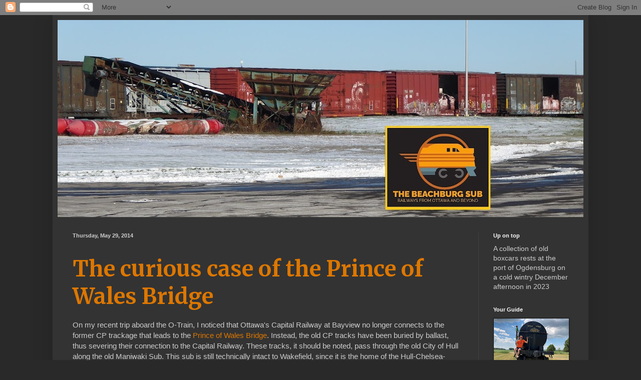

--- FILE ---
content_type: text/html; charset=UTF-8
request_url: https://beachburg.blogspot.com/2014/05/
body_size: 24405
content:
<!DOCTYPE html>
<html class='v2' dir='ltr' lang='en'>
<head>
<link href='https://www.blogger.com/static/v1/widgets/335934321-css_bundle_v2.css' rel='stylesheet' type='text/css'/>
<meta content='width=1100' name='viewport'/>
<meta content='text/html; charset=UTF-8' http-equiv='Content-Type'/>
<meta content='blogger' name='generator'/>
<link href='https://beachburg.blogspot.com/favicon.ico' rel='icon' type='image/x-icon'/>
<link href='http://beachburg.blogspot.com/2014/05/' rel='canonical'/>
<link rel="alternate" type="application/atom+xml" title="THE BEACHBURG SUB - Atom" href="https://beachburg.blogspot.com/feeds/posts/default" />
<link rel="alternate" type="application/rss+xml" title="THE BEACHBURG SUB - RSS" href="https://beachburg.blogspot.com/feeds/posts/default?alt=rss" />
<link rel="service.post" type="application/atom+xml" title="THE BEACHBURG SUB - Atom" href="https://www.blogger.com/feeds/3680264279342137192/posts/default" />
<!--Can't find substitution for tag [blog.ieCssRetrofitLinks]-->
<meta content='Thoughts and musings about a lifelong fascination with railways' name='description'/>
<meta content='http://beachburg.blogspot.com/2014/05/' property='og:url'/>
<meta content='THE BEACHBURG SUB' property='og:title'/>
<meta content='Thoughts and musings about a lifelong fascination with railways' property='og:description'/>
<title>THE BEACHBURG SUB: May 2014</title>
<style type='text/css'>@font-face{font-family:'Merriweather';font-style:normal;font-weight:700;font-stretch:100%;font-display:swap;src:url(//fonts.gstatic.com/s/merriweather/v33/u-4D0qyriQwlOrhSvowK_l5UcA6zuSYEqOzpPe3HOZJ5eX1WtLaQwmYiScCmDxhtNOKl8yDrOSAaGV31CPDaYKfFQn0.woff2)format('woff2');unicode-range:U+0460-052F,U+1C80-1C8A,U+20B4,U+2DE0-2DFF,U+A640-A69F,U+FE2E-FE2F;}@font-face{font-family:'Merriweather';font-style:normal;font-weight:700;font-stretch:100%;font-display:swap;src:url(//fonts.gstatic.com/s/merriweather/v33/u-4D0qyriQwlOrhSvowK_l5UcA6zuSYEqOzpPe3HOZJ5eX1WtLaQwmYiScCmDxhtNOKl8yDrOSAaEF31CPDaYKfFQn0.woff2)format('woff2');unicode-range:U+0301,U+0400-045F,U+0490-0491,U+04B0-04B1,U+2116;}@font-face{font-family:'Merriweather';font-style:normal;font-weight:700;font-stretch:100%;font-display:swap;src:url(//fonts.gstatic.com/s/merriweather/v33/u-4D0qyriQwlOrhSvowK_l5UcA6zuSYEqOzpPe3HOZJ5eX1WtLaQwmYiScCmDxhtNOKl8yDrOSAaG131CPDaYKfFQn0.woff2)format('woff2');unicode-range:U+0102-0103,U+0110-0111,U+0128-0129,U+0168-0169,U+01A0-01A1,U+01AF-01B0,U+0300-0301,U+0303-0304,U+0308-0309,U+0323,U+0329,U+1EA0-1EF9,U+20AB;}@font-face{font-family:'Merriweather';font-style:normal;font-weight:700;font-stretch:100%;font-display:swap;src:url(//fonts.gstatic.com/s/merriweather/v33/u-4D0qyriQwlOrhSvowK_l5UcA6zuSYEqOzpPe3HOZJ5eX1WtLaQwmYiScCmDxhtNOKl8yDrOSAaGl31CPDaYKfFQn0.woff2)format('woff2');unicode-range:U+0100-02BA,U+02BD-02C5,U+02C7-02CC,U+02CE-02D7,U+02DD-02FF,U+0304,U+0308,U+0329,U+1D00-1DBF,U+1E00-1E9F,U+1EF2-1EFF,U+2020,U+20A0-20AB,U+20AD-20C0,U+2113,U+2C60-2C7F,U+A720-A7FF;}@font-face{font-family:'Merriweather';font-style:normal;font-weight:700;font-stretch:100%;font-display:swap;src:url(//fonts.gstatic.com/s/merriweather/v33/u-4D0qyriQwlOrhSvowK_l5UcA6zuSYEqOzpPe3HOZJ5eX1WtLaQwmYiScCmDxhtNOKl8yDrOSAaFF31CPDaYKfF.woff2)format('woff2');unicode-range:U+0000-00FF,U+0131,U+0152-0153,U+02BB-02BC,U+02C6,U+02DA,U+02DC,U+0304,U+0308,U+0329,U+2000-206F,U+20AC,U+2122,U+2191,U+2193,U+2212,U+2215,U+FEFF,U+FFFD;}</style>
<style id='page-skin-1' type='text/css'><!--
/*
-----------------------------------------------
Blogger Template Style
Name:     Simple
Designer: Blogger
URL:      www.blogger.com
----------------------------------------------- */
/* Content
----------------------------------------------- */
body {
font: normal normal 14px Arial, Tahoma, Helvetica, FreeSans, sans-serif;
color: #cccccc;
background: #292929 none repeat scroll top left;
padding: 0 40px 40px 40px;
}
html body .region-inner {
min-width: 0;
max-width: 100%;
width: auto;
}
h2 {
font-size: 22px;
}
a:link {
text-decoration:none;
color: #dd7700;
}
a:visited {
text-decoration:none;
color: #cc6600;
}
a:hover {
text-decoration:underline;
color: #cc6600;
}
.body-fauxcolumn-outer .fauxcolumn-inner {
background: transparent none repeat scroll top left;
_background-image: none;
}
.body-fauxcolumn-outer .cap-top {
position: absolute;
z-index: 1;
height: 400px;
width: 100%;
}
.body-fauxcolumn-outer .cap-top .cap-left {
width: 100%;
background: transparent none repeat-x scroll top left;
_background-image: none;
}
.content-outer {
-moz-box-shadow: 0 0 40px rgba(0, 0, 0, .15);
-webkit-box-shadow: 0 0 5px rgba(0, 0, 0, .15);
-goog-ms-box-shadow: 0 0 10px #333333;
box-shadow: 0 0 40px rgba(0, 0, 0, .15);
margin-bottom: 1px;
}
.content-inner {
padding: 10px 10px;
}
.content-inner {
background-color: #333333;
}
/* Header
----------------------------------------------- */
.header-outer {
background: transparent none repeat-x scroll 0 -400px;
_background-image: none;
}
.Header h1 {
font: normal bold 48px Georgia, Utopia, 'Palatino Linotype', Palatino, serif;
color: #dd7700;
text-shadow: -1px -1px 1px rgba(0, 0, 0, .2);
}
.Header h1 a {
color: #dd7700;
}
.Header .description {
font-size: 140%;
color: #ffffff;
}
.header-inner .Header .titlewrapper {
padding: 22px 30px;
}
.header-inner .Header .descriptionwrapper {
padding: 0 30px;
}
/* Tabs
----------------------------------------------- */
.tabs-inner .section:first-child {
border-top: 1px solid #404040;
}
.tabs-inner .section:first-child ul {
margin-top: -1px;
border-top: 1px solid #404040;
border-left: 0 solid #404040;
border-right: 0 solid #404040;
}
.tabs-inner .widget ul {
background: #222222 none repeat-x scroll 0 -800px;
_background-image: none;
border-bottom: 1px solid #404040;
margin-top: 0;
margin-left: -30px;
margin-right: -30px;
}
.tabs-inner .widget li a {
display: inline-block;
padding: .6em 1em;
font: normal normal 14px 'Times New Roman', Times, FreeSerif, serif;
color: #999999;
border-left: 1px solid #333333;
border-right: 0 solid #404040;
}
.tabs-inner .widget li:first-child a {
border-left: none;
}
.tabs-inner .widget li.selected a, .tabs-inner .widget li a:hover {
color: #ffffff;
background-color: #000000;
text-decoration: none;
}
/* Columns
----------------------------------------------- */
.main-outer {
border-top: 0 solid #404040;
}
.fauxcolumn-left-outer .fauxcolumn-inner {
border-right: 1px solid #404040;
}
.fauxcolumn-right-outer .fauxcolumn-inner {
border-left: 1px solid #404040;
}
/* Headings
----------------------------------------------- */
div.widget > h2,
div.widget h2.title {
margin: 0 0 1em 0;
font: normal bold 11px Arial, Tahoma, Helvetica, FreeSans, sans-serif;
color: #ffffff;
}
/* Widgets
----------------------------------------------- */
.widget .zippy {
color: #999999;
text-shadow: 2px 2px 1px rgba(0, 0, 0, .1);
}
.widget .popular-posts ul {
list-style: none;
}
/* Posts
----------------------------------------------- */
h2.date-header {
font: normal bold 11px Arial, Tahoma, Helvetica, FreeSans, sans-serif;
}
.date-header span {
background-color: transparent;
color: #cccccc;
padding: inherit;
letter-spacing: inherit;
margin: inherit;
}
.main-inner {
padding-top: 30px;
padding-bottom: 30px;
}
.main-inner .column-center-inner {
padding: 0 15px;
}
.main-inner .column-center-inner .section {
margin: 0 15px;
}
.post {
margin: 0 0 25px 0;
}
h3.post-title, .comments h4 {
font: normal bold 44px Merriweather;
margin: .75em 0 0;
}
.post-body {
font-size: 110%;
line-height: 1.4;
position: relative;
}
.post-body img, .post-body .tr-caption-container, .Profile img, .Image img,
.BlogList .item-thumbnail img {
padding: 0;
background: #111111;
border: 1px solid #111111;
-moz-box-shadow: 1px 1px 5px rgba(0, 0, 0, .1);
-webkit-box-shadow: 1px 1px 5px rgba(0, 0, 0, .1);
box-shadow: 1px 1px 5px rgba(0, 0, 0, .1);
}
.post-body img, .post-body .tr-caption-container {
padding: 1px;
}
.post-body .tr-caption-container {
color: #cccccc;
}
.post-body .tr-caption-container img {
padding: 0;
background: transparent;
border: none;
-moz-box-shadow: 0 0 0 rgba(0, 0, 0, .1);
-webkit-box-shadow: 0 0 0 rgba(0, 0, 0, .1);
box-shadow: 0 0 0 rgba(0, 0, 0, .1);
}
.post-header {
margin: 0 0 1.5em;
line-height: 1.6;
font-size: 90%;
}
.post-footer {
margin: 20px -2px 0;
padding: 5px 10px;
color: #888888;
background-color: #303030;
border-bottom: 1px solid #444444;
line-height: 1.6;
font-size: 90%;
}
#comments .comment-author {
padding-top: 1.5em;
border-top: 1px solid #404040;
background-position: 0 1.5em;
}
#comments .comment-author:first-child {
padding-top: 0;
border-top: none;
}
.avatar-image-container {
margin: .2em 0 0;
}
#comments .avatar-image-container img {
border: 1px solid #111111;
}
/* Comments
----------------------------------------------- */
.comments .comments-content .icon.blog-author {
background-repeat: no-repeat;
background-image: url([data-uri]);
}
.comments .comments-content .loadmore a {
border-top: 1px solid #999999;
border-bottom: 1px solid #999999;
}
.comments .comment-thread.inline-thread {
background-color: #303030;
}
.comments .continue {
border-top: 2px solid #999999;
}
/* Accents
---------------------------------------------- */
.section-columns td.columns-cell {
border-left: 1px solid #404040;
}
.blog-pager {
background: transparent none no-repeat scroll top center;
}
.blog-pager-older-link, .home-link,
.blog-pager-newer-link {
background-color: #333333;
padding: 5px;
}
.footer-outer {
border-top: 0 dashed #bbbbbb;
}
/* Mobile
----------------------------------------------- */
body.mobile  {
background-size: auto;
}
.mobile .body-fauxcolumn-outer {
background: transparent none repeat scroll top left;
}
.mobile .body-fauxcolumn-outer .cap-top {
background-size: 100% auto;
}
.mobile .content-outer {
-webkit-box-shadow: 0 0 3px rgba(0, 0, 0, .15);
box-shadow: 0 0 3px rgba(0, 0, 0, .15);
}
.mobile .tabs-inner .widget ul {
margin-left: 0;
margin-right: 0;
}
.mobile .post {
margin: 0;
}
.mobile .main-inner .column-center-inner .section {
margin: 0;
}
.mobile .date-header span {
padding: 0.1em 10px;
margin: 0 -10px;
}
.mobile h3.post-title {
margin: 0;
}
.mobile .blog-pager {
background: transparent none no-repeat scroll top center;
}
.mobile .footer-outer {
border-top: none;
}
.mobile .main-inner, .mobile .footer-inner {
background-color: #333333;
}
.mobile-index-contents {
color: #cccccc;
}
.mobile-link-button {
background-color: #dd7700;
}
.mobile-link-button a:link, .mobile-link-button a:visited {
color: #ffffff;
}
.mobile .tabs-inner .section:first-child {
border-top: none;
}
.mobile .tabs-inner .PageList .widget-content {
background-color: #000000;
color: #ffffff;
border-top: 1px solid #404040;
border-bottom: 1px solid #404040;
}
.mobile .tabs-inner .PageList .widget-content .pagelist-arrow {
border-left: 1px solid #404040;
}

--></style>
<style id='template-skin-1' type='text/css'><!--
body {
min-width: 1070px;
}
.content-outer, .content-fauxcolumn-outer, .region-inner {
min-width: 1070px;
max-width: 1070px;
_width: 1070px;
}
.main-inner .columns {
padding-left: 0px;
padding-right: 210px;
}
.main-inner .fauxcolumn-center-outer {
left: 0px;
right: 210px;
/* IE6 does not respect left and right together */
_width: expression(this.parentNode.offsetWidth -
parseInt("0px") -
parseInt("210px") + 'px');
}
.main-inner .fauxcolumn-left-outer {
width: 0px;
}
.main-inner .fauxcolumn-right-outer {
width: 210px;
}
.main-inner .column-left-outer {
width: 0px;
right: 100%;
margin-left: -0px;
}
.main-inner .column-right-outer {
width: 210px;
margin-right: -210px;
}
#layout {
min-width: 0;
}
#layout .content-outer {
min-width: 0;
width: 800px;
}
#layout .region-inner {
min-width: 0;
width: auto;
}
body#layout div.add_widget {
padding: 8px;
}
body#layout div.add_widget a {
margin-left: 32px;
}
--></style>
<link href='https://www.blogger.com/dyn-css/authorization.css?targetBlogID=3680264279342137192&amp;zx=a03c6b43-8f1c-43fd-92f1-4ec04c2b484b' media='none' onload='if(media!=&#39;all&#39;)media=&#39;all&#39;' rel='stylesheet'/><noscript><link href='https://www.blogger.com/dyn-css/authorization.css?targetBlogID=3680264279342137192&amp;zx=a03c6b43-8f1c-43fd-92f1-4ec04c2b484b' rel='stylesheet'/></noscript>
<meta name='google-adsense-platform-account' content='ca-host-pub-1556223355139109'/>
<meta name='google-adsense-platform-domain' content='blogspot.com'/>

</head>
<body class='loading variant-dark'>
<div class='navbar section' id='navbar' name='Navbar'><div class='widget Navbar' data-version='1' id='Navbar1'><script type="text/javascript">
    function setAttributeOnload(object, attribute, val) {
      if(window.addEventListener) {
        window.addEventListener('load',
          function(){ object[attribute] = val; }, false);
      } else {
        window.attachEvent('onload', function(){ object[attribute] = val; });
      }
    }
  </script>
<div id="navbar-iframe-container"></div>
<script type="text/javascript" src="https://apis.google.com/js/platform.js"></script>
<script type="text/javascript">
      gapi.load("gapi.iframes:gapi.iframes.style.bubble", function() {
        if (gapi.iframes && gapi.iframes.getContext) {
          gapi.iframes.getContext().openChild({
              url: 'https://www.blogger.com/navbar/3680264279342137192?origin\x3dhttps://beachburg.blogspot.com',
              where: document.getElementById("navbar-iframe-container"),
              id: "navbar-iframe"
          });
        }
      });
    </script><script type="text/javascript">
(function() {
var script = document.createElement('script');
script.type = 'text/javascript';
script.src = '//pagead2.googlesyndication.com/pagead/js/google_top_exp.js';
var head = document.getElementsByTagName('head')[0];
if (head) {
head.appendChild(script);
}})();
</script>
</div></div>
<div class='body-fauxcolumns'>
<div class='fauxcolumn-outer body-fauxcolumn-outer'>
<div class='cap-top'>
<div class='cap-left'></div>
<div class='cap-right'></div>
</div>
<div class='fauxborder-left'>
<div class='fauxborder-right'></div>
<div class='fauxcolumn-inner'>
</div>
</div>
<div class='cap-bottom'>
<div class='cap-left'></div>
<div class='cap-right'></div>
</div>
</div>
</div>
<div class='content'>
<div class='content-fauxcolumns'>
<div class='fauxcolumn-outer content-fauxcolumn-outer'>
<div class='cap-top'>
<div class='cap-left'></div>
<div class='cap-right'></div>
</div>
<div class='fauxborder-left'>
<div class='fauxborder-right'></div>
<div class='fauxcolumn-inner'>
</div>
</div>
<div class='cap-bottom'>
<div class='cap-left'></div>
<div class='cap-right'></div>
</div>
</div>
</div>
<div class='content-outer'>
<div class='content-cap-top cap-top'>
<div class='cap-left'></div>
<div class='cap-right'></div>
</div>
<div class='fauxborder-left content-fauxborder-left'>
<div class='fauxborder-right content-fauxborder-right'></div>
<div class='content-inner'>
<header>
<div class='header-outer'>
<div class='header-cap-top cap-top'>
<div class='cap-left'></div>
<div class='cap-right'></div>
</div>
<div class='fauxborder-left header-fauxborder-left'>
<div class='fauxborder-right header-fauxborder-right'></div>
<div class='region-inner header-inner'>
<div class='header section' id='header' name='Header'><div class='widget Header' data-version='1' id='Header1'>
<div id='header-inner'>
<a href='https://beachburg.blogspot.com/' style='display: block'>
<img alt='THE BEACHBURG SUB' height='394px; ' id='Header1_headerimg' src='https://blogger.googleusercontent.com/img/a/AVvXsEjbCbii4CS7ClXbDMp0h1iIzsyhIS9y036JGSDlYj1-f2C7p5dFSnBo1gePLjc5_9oDztcMXi0zhSI4VPlLCFXWwtVUVhZtfycTe1rGh1QTK6yUmh1Bwgzq-3RrT_qHk-0KSwEzUHMq8J2UMxxVizT7SMSydEyvKOCdG3kgoVUHtSG1ngDx_k-v0W4vn4ku=s1050' style='display: block' width='1050px; '/>
</a>
</div>
</div></div>
</div>
</div>
<div class='header-cap-bottom cap-bottom'>
<div class='cap-left'></div>
<div class='cap-right'></div>
</div>
</div>
</header>
<div class='tabs-outer'>
<div class='tabs-cap-top cap-top'>
<div class='cap-left'></div>
<div class='cap-right'></div>
</div>
<div class='fauxborder-left tabs-fauxborder-left'>
<div class='fauxborder-right tabs-fauxborder-right'></div>
<div class='region-inner tabs-inner'>
<div class='tabs no-items section' id='crosscol' name='Cross-Column'></div>
<div class='tabs no-items section' id='crosscol-overflow' name='Cross-Column 2'></div>
</div>
</div>
<div class='tabs-cap-bottom cap-bottom'>
<div class='cap-left'></div>
<div class='cap-right'></div>
</div>
</div>
<div class='main-outer'>
<div class='main-cap-top cap-top'>
<div class='cap-left'></div>
<div class='cap-right'></div>
</div>
<div class='fauxborder-left main-fauxborder-left'>
<div class='fauxborder-right main-fauxborder-right'></div>
<div class='region-inner main-inner'>
<div class='columns fauxcolumns'>
<div class='fauxcolumn-outer fauxcolumn-center-outer'>
<div class='cap-top'>
<div class='cap-left'></div>
<div class='cap-right'></div>
</div>
<div class='fauxborder-left'>
<div class='fauxborder-right'></div>
<div class='fauxcolumn-inner'>
</div>
</div>
<div class='cap-bottom'>
<div class='cap-left'></div>
<div class='cap-right'></div>
</div>
</div>
<div class='fauxcolumn-outer fauxcolumn-left-outer'>
<div class='cap-top'>
<div class='cap-left'></div>
<div class='cap-right'></div>
</div>
<div class='fauxborder-left'>
<div class='fauxborder-right'></div>
<div class='fauxcolumn-inner'>
</div>
</div>
<div class='cap-bottom'>
<div class='cap-left'></div>
<div class='cap-right'></div>
</div>
</div>
<div class='fauxcolumn-outer fauxcolumn-right-outer'>
<div class='cap-top'>
<div class='cap-left'></div>
<div class='cap-right'></div>
</div>
<div class='fauxborder-left'>
<div class='fauxborder-right'></div>
<div class='fauxcolumn-inner'>
</div>
</div>
<div class='cap-bottom'>
<div class='cap-left'></div>
<div class='cap-right'></div>
</div>
</div>
<!-- corrects IE6 width calculation -->
<div class='columns-inner'>
<div class='column-center-outer'>
<div class='column-center-inner'>
<div class='main section' id='main' name='Main'><div class='widget Blog' data-version='1' id='Blog1'>
<div class='blog-posts hfeed'>

          <div class="date-outer">
        
<h2 class='date-header'><span>Thursday, May 29, 2014</span></h2>

          <div class="date-posts">
        
<div class='post-outer'>
<div class='post hentry uncustomized-post-template' itemprop='blogPost' itemscope='itemscope' itemtype='http://schema.org/BlogPosting'>
<meta content='https://blogger.googleusercontent.com/img/b/R29vZ2xl/AVvXsEhGVq7TGXN_fRXwco3uZ80vP1on4cn0Q-O7EV-AF3aiG05rdwAHt3Jk2aMUr4_Hw23ZAbRi26yzf3njd19mvSnrkC8iySyHlAn0Jd4DCc9c8HdX8qyIu5F1MN-84s3XRNzSehp2RkhzvH7h/s1600/IMG_2415-2.jpg' itemprop='image_url'/>
<meta content='3680264279342137192' itemprop='blogId'/>
<meta content='4806314762377844872' itemprop='postId'/>
<a name='4806314762377844872'></a>
<h3 class='post-title entry-title' itemprop='name'>
<a href='https://beachburg.blogspot.com/2014/05/the-curious-case-of-prince-of-wales.html'>The curious case of the Prince of Wales Bridge</a>
</h3>
<div class='post-header'>
<div class='post-header-line-1'></div>
</div>
<div class='post-body entry-content' id='post-body-4806314762377844872' itemprop='articleBody'>
On my recent trip aboard the O-Train, I noticed that Ottawa's Capital Railway at Bayview no longer connects to the former CP trackage that leads to the <a href="http://beachburg.blogspot.ca/2013/08/ottawas-forgotten-prince-of-wales-bridge.html" target="_blank">Prince of Wales Bridge</a>. Instead, the old CP tracks have been buried by ballast, thus severing their connection to the Capital Railway. These tracks, it should be noted,&nbsp;pass through the old City of Hull along the&nbsp;old Maniwaki Sub. This sub is still technically intact to Wakefield, since it is the home of the Hull-Chelsea-Wakefield Steam Train. This tourist train, it should be noted, is in all likelihood a lost cause since storm damage to the line is too expensive for local governments, who own the&nbsp;line,&nbsp;to fix.<br />
<br />
But getting back to Ottawa, I was a little surprised by the disconnection at Bayview,&nbsp;although it sadly makes sense given Ottawa's utter lack of vision when it comes to its railway infrastructure. I wandered over to the end of the Capital Railway the other day&nbsp;to take a few shots. Here's a shot below&nbsp;of the buried connection (almost dead centre) taken from the Somerset Street overpass. <br />
<br />
<div class="separator" style="clear: both; text-align: center;">
<a href="https://blogger.googleusercontent.com/img/b/R29vZ2xl/AVvXsEhGVq7TGXN_fRXwco3uZ80vP1on4cn0Q-O7EV-AF3aiG05rdwAHt3Jk2aMUr4_Hw23ZAbRi26yzf3njd19mvSnrkC8iySyHlAn0Jd4DCc9c8HdX8qyIu5F1MN-84s3XRNzSehp2RkhzvH7h/s1600/IMG_2415-2.jpg" imageanchor="1" style="margin-left: 1em; margin-right: 1em;"><img border="0" height="352" src="https://blogger.googleusercontent.com/img/b/R29vZ2xl/AVvXsEhGVq7TGXN_fRXwco3uZ80vP1on4cn0Q-O7EV-AF3aiG05rdwAHt3Jk2aMUr4_Hw23ZAbRi26yzf3njd19mvSnrkC8iySyHlAn0Jd4DCc9c8HdX8qyIu5F1MN-84s3XRNzSehp2RkhzvH7h/s1600/IMG_2415-2.jpg" width="640" /></a></div>
<div class="separator" style="clear: both; text-align: center;">
<br /></div>
<br />
<a href="https://blogger.googleusercontent.com/img/b/R29vZ2xl/AVvXsEjaOWBp6GDHEdFD3g3ObjBteP2tuDyuUa1hkQvybR7KCDRUyvkb7IYnNLD1ouHHWRQUNxmsVHw_atfpfNic-xTg3B8M83uwDkzxo3pjBIUHR2FcrcLnr07Ys6wmSXkY8em4fV1Q1UwALa1u/s1600/IMG_2414.JPG" imageanchor="1" style="clear: left; float: left; margin-bottom: 1em; margin-right: 1em;"><img border="0" height="320" src="https://blogger.googleusercontent.com/img/b/R29vZ2xl/AVvXsEjaOWBp6GDHEdFD3g3ObjBteP2tuDyuUa1hkQvybR7KCDRUyvkb7IYnNLD1ouHHWRQUNxmsVHw_atfpfNic-xTg3B8M83uwDkzxo3pjBIUHR2FcrcLnr07Ys6wmSXkY8em4fV1Q1UwALa1u/s1600/IMG_2414.JPG" width="206" /></a>This connection, as you can see on the left,&nbsp;<a href="http://beachburg.blogspot.ca/2013/06/end-of-line-for-cp-ellwood-sub.html" target="_blank">still bears witness to the time&nbsp;when the line was part of CP's Ellwood Subdivision</a>.<br />
<br />
The other side of the sign reads "CAP" which obviously stands for the Capital Railway, which is the official name of the O-Train operation in the city as it stands right now.<br />
<br />
This severed connection is not, on its own, a big deal, but it takes on more significance given what has happened on the other side of the river in recent years. <br />
<br />
As I mentioned in a previous post, the bridge connects to Lemieux Island in the Ottawa River, which marks the official end of the Quebec Gatineau Railway, a shortline owned by Genesee and Wyoming. I was doing some research on this railway the other day, trying to figure out where I could go to shoot it, but discovered that it no longer operates in Gatineau, since its main customer on the river, a former pulp mill, has been closed for years. Even more discouraging, I failed to realize that the railway has severed its connection to the tracks in Gatineau, including the stretch leading to&nbsp;this bridge. The furthest west&nbsp;the railway&nbsp;comes is Thurso, while a local continues to serve the&nbsp;Buckingham spur.&nbsp;Much of&nbsp;the QGR&nbsp;right-of-way in Gatineau has been transformed into a controversial rapid bus transit system, which has garnered mixed reviews from residents of the city.<br />
<br />
What does this mean for the Prince of Wales Bridge?<br />
<br />
Well, it means it is truly on its own for the time being, until such time that the powers that be in Ottawa and Gatineau, not to mention other levels of government, decide to establish a commuter rail link between Ottawa and Gatineau on the remaining trackage. This continues to be a no-go for local politicians, for reasons that escape me. <br />
<br />
In the fall, there was&nbsp;<a href="http://www.ottawasun.com/2013/10/09/historic-prince-of-wales-bridge-could-finally-be-put-to-use" target="_blank">a call from city staff&nbsp;to transform the bridge into a recreational pathway for bikes and pedestrians by 2019</a>. This would be a great link, but it also prevents the capital region from realizing the transit opportunity the bridge represents. The&nbsp;report outlined that the city is hoping&nbsp;to do something with the bridge by 2025. In other words, there are no plans. In fact, despite pleas from transportation advocates, the city is not even maintaining the bridge.<br />
<br />
This is what the bridge looks like these days, starting with a view from the Ottawa River Pathway.<br />
<br />
<div class="separator" style="clear: both; text-align: center;">
<a href="https://blogger.googleusercontent.com/img/b/R29vZ2xl/AVvXsEjgs5vtR6U0KxjA5AwpBoMUw2WA6QCRHsIt2RB0KbdJhFEpp5E8V47JfRtETqrwp9Wjhp6Wr3-WriYRfO8fTLNn2rUKXbQuqgcWV-6GWsLDKKOK6dp7QGI1AE7iAujAMPXBuG-7nwbuUjQM/s1600/IMG_2404.JPG" imageanchor="1" style="margin-left: 1em; margin-right: 1em;"><img border="0" height="480" src="https://blogger.googleusercontent.com/img/b/R29vZ2xl/AVvXsEjgs5vtR6U0KxjA5AwpBoMUw2WA6QCRHsIt2RB0KbdJhFEpp5E8V47JfRtETqrwp9Wjhp6Wr3-WriYRfO8fTLNn2rUKXbQuqgcWV-6GWsLDKKOK6dp7QGI1AE7iAujAMPXBuG-7nwbuUjQM/s1600/IMG_2404.JPG" width="640" /></a></div>
<br />
And a view of the tracks leading to the bridge, just past the end of the Capital Railway. You will notice, compared to shots I took at a similar time last year (see Prince of Wales link above), the foliage is a little late in arriving this year.<br />
<br />
<div class="separator" style="clear: both; text-align: center;">
<a href="https://blogger.googleusercontent.com/img/b/R29vZ2xl/AVvXsEjkn3HdbzFZ1B9RtMTsh_QY04PMg5nBXsaVK374D-zfzDaeloV-oY3q0aWenuWbjR1OTDbS5QupC8YKA_c4bp-fRr9If-_EpsbX99daF_6DNDoSoDUqajZTymoOniGnsyFJhWPbJgBic37U/s1600/IMG_2408.JPG" imageanchor="1" style="margin-left: 1em; margin-right: 1em;"><img border="0" height="480" src="https://blogger.googleusercontent.com/img/b/R29vZ2xl/AVvXsEjkn3HdbzFZ1B9RtMTsh_QY04PMg5nBXsaVK374D-zfzDaeloV-oY3q0aWenuWbjR1OTDbS5QupC8YKA_c4bp-fRr9If-_EpsbX99daF_6DNDoSoDUqajZTymoOniGnsyFJhWPbJgBic37U/s1600/IMG_2408.JPG" width="640" /></a></div>
<br />
And a shot of the Prince of Wales marquis (or is it Ince of Walcs?)<br />
<br />
<div class="separator" style="clear: both; text-align: center;">
<a href="https://blogger.googleusercontent.com/img/b/R29vZ2xl/AVvXsEjmSqmH_tNhxM57k3ZFgIMYZXTPdZ9swcnXDedP7_ge2DghbpZl8JGCoewPz7TauQDIR8bbId75pgHM5Gi3sdliYmoWgCU1gCiF0sERXHP93cHpRO5Yt2y-mOOHxvyWKWKk6VBEqeyw6HBC/s1600/IMG_2407.JPG" imageanchor="1" style="margin-left: 1em; margin-right: 1em;"><img border="0" height="480" src="https://blogger.googleusercontent.com/img/b/R29vZ2xl/AVvXsEjmSqmH_tNhxM57k3ZFgIMYZXTPdZ9swcnXDedP7_ge2DghbpZl8JGCoewPz7TauQDIR8bbId75pgHM5Gi3sdliYmoWgCU1gCiF0sERXHP93cHpRO5Yt2y-mOOHxvyWKWKk6VBEqeyw6HBC/s1600/IMG_2407.JPG" width="640" /></a></div>
<br />
On the plus side, work on the new passing sidings on the Capital Railway has finally been completed, although the new Alstom trainsets have yet to be placed into service. The new sidings have also led to new signalling equipment. Here's a shot of a southbound Bombardier trainset from the Somerset Street overpass.<br />
<br />
<div class="separator" style="clear: both; text-align: center;">
<a href="https://blogger.googleusercontent.com/img/b/R29vZ2xl/AVvXsEj2aaJIgDSME6nQEQJlZuxrjz2FkvZ5QZZ8M48vAiMnZNqufGw09rgCovhGg9yJI5I7dz6AGaVTjJxEX0r9nrXkJTE-YSKyMaHOzfQMLhY7ua7k61bQiTWbLrvh3v1UxmgakUENbMrrd0ap/s1600/IMG_2416-2.jpg" imageanchor="1" style="margin-left: 1em; margin-right: 1em;"><img border="0" height="640" src="https://blogger.googleusercontent.com/img/b/R29vZ2xl/AVvXsEj2aaJIgDSME6nQEQJlZuxrjz2FkvZ5QZZ8M48vAiMnZNqufGw09rgCovhGg9yJI5I7dz6AGaVTjJxEX0r9nrXkJTE-YSKyMaHOzfQMLhY7ua7k61bQiTWbLrvh3v1UxmgakUENbMrrd0ap/s1600/IMG_2416-2.jpg" width="592" /></a></div>
<br />
I have not heard any news as to when these trains will give way to the new Alstom trains, although I would suspect that the new trains will be put into service before the coming school year, since Carleton University, at the half-way point of the Capital Railway, represents one of the biggest sources of O-Train ridership. The new O-Trains are no longer parked in Walkley Yard during the day, so I assume they are being tested somewhere. I dropped by Walkley recently and saw no trace of the new trainsets.<br />
<br />
<br />
<div style='clear: both;'></div>
</div>
<div class='post-footer'>
<div class='post-footer-line post-footer-line-1'>
<span class='post-author vcard'>
Posted by
<span class='fn' itemprop='author' itemscope='itemscope' itemtype='http://schema.org/Person'>
<meta content='https://www.blogger.com/profile/07917230984518214781' itemprop='url'/>
<a class='g-profile' href='https://www.blogger.com/profile/07917230984518214781' rel='author' title='author profile'>
<span itemprop='name'>Michael</span>
</a>
</span>
</span>
<span class='post-timestamp'>
at
<meta content='http://beachburg.blogspot.com/2014/05/the-curious-case-of-prince-of-wales.html' itemprop='url'/>
<a class='timestamp-link' href='https://beachburg.blogspot.com/2014/05/the-curious-case-of-prince-of-wales.html' rel='bookmark' title='permanent link'><abbr class='published' itemprop='datePublished' title='2014-05-29T14:21:00-04:00'>Thursday, May 29, 2014</abbr></a>
</span>
<span class='post-comment-link'>
<a class='comment-link' href='https://www.blogger.com/comment/fullpage/post/3680264279342137192/4806314762377844872' onclick=''>
5 comments:
  </a>
</span>
<span class='post-icons'>
</span>
<div class='post-share-buttons goog-inline-block'>
<a class='goog-inline-block share-button sb-email' href='https://www.blogger.com/share-post.g?blogID=3680264279342137192&postID=4806314762377844872&target=email' target='_blank' title='Email This'><span class='share-button-link-text'>Email This</span></a><a class='goog-inline-block share-button sb-blog' href='https://www.blogger.com/share-post.g?blogID=3680264279342137192&postID=4806314762377844872&target=blog' onclick='window.open(this.href, "_blank", "height=270,width=475"); return false;' target='_blank' title='BlogThis!'><span class='share-button-link-text'>BlogThis!</span></a><a class='goog-inline-block share-button sb-twitter' href='https://www.blogger.com/share-post.g?blogID=3680264279342137192&postID=4806314762377844872&target=twitter' target='_blank' title='Share to X'><span class='share-button-link-text'>Share to X</span></a><a class='goog-inline-block share-button sb-facebook' href='https://www.blogger.com/share-post.g?blogID=3680264279342137192&postID=4806314762377844872&target=facebook' onclick='window.open(this.href, "_blank", "height=430,width=640"); return false;' target='_blank' title='Share to Facebook'><span class='share-button-link-text'>Share to Facebook</span></a><a class='goog-inline-block share-button sb-pinterest' href='https://www.blogger.com/share-post.g?blogID=3680264279342137192&postID=4806314762377844872&target=pinterest' target='_blank' title='Share to Pinterest'><span class='share-button-link-text'>Share to Pinterest</span></a>
</div>
</div>
<div class='post-footer-line post-footer-line-2'>
<span class='post-labels'>
Labels:
<a href='https://beachburg.blogspot.com/search/label/Alstom' rel='tag'>Alstom</a>,
<a href='https://beachburg.blogspot.com/search/label/Bombardier' rel='tag'>Bombardier</a>,
<a href='https://beachburg.blogspot.com/search/label/Capital%20Railway' rel='tag'>Capital Railway</a>,
<a href='https://beachburg.blogspot.com/search/label/CP%20Rail' rel='tag'>CP Rail</a>,
<a href='https://beachburg.blogspot.com/search/label/Ellwood%20subdivision' rel='tag'>Ellwood subdivision</a>,
<a href='https://beachburg.blogspot.com/search/label/Gatineau' rel='tag'>Gatineau</a>,
<a href='https://beachburg.blogspot.com/search/label/Maniwaki%20Subdivision' rel='tag'>Maniwaki Subdivision</a>,
<a href='https://beachburg.blogspot.com/search/label/O-Train' rel='tag'>O-Train</a>,
<a href='https://beachburg.blogspot.com/search/label/Prince%20of%20Wales%20Bridge' rel='tag'>Prince of Wales Bridge</a>,
<a href='https://beachburg.blogspot.com/search/label/Quebec%20Gatineau%20Railway' rel='tag'>Quebec Gatineau Railway</a>
</span>
</div>
<div class='post-footer-line post-footer-line-3'>
<span class='post-location'>
</span>
</div>
</div>
</div>
</div>

          </div></div>
        

          <div class="date-outer">
        
<h2 class='date-header'><span>Thursday, May 22, 2014</span></h2>

          <div class="date-posts">
        
<div class='post-outer'>
<div class='post hentry uncustomized-post-template' itemprop='blogPost' itemscope='itemscope' itemtype='http://schema.org/BlogPosting'>
<meta content='https://blogger.googleusercontent.com/img/b/R29vZ2xl/AVvXsEjmczN_XUrf81oiHQ_1P2igE_AhL6L1Y8pjiCOu9gp_hlKqFnYTHexTIcqIYJt6Ikjd0K3oxkpU1K18YnW8bhQtmUFy2z-K-Jd2O6QrB35Ii67L7Chxp7Ebe1KtN1U51p7l6T-t0CYtrWex/s1600/OTrain-Apr25+(1).JPG' itemprop='image_url'/>
<meta content='3680264279342137192' itemprop='blogId'/>
<meta content='7451379757431087378' itemprop='postId'/>
<a name='7451379757431087378'></a>
<h3 class='post-title entry-title' itemprop='name'>
<a href='https://beachburg.blogspot.com/2014/05/another-ottawa-hotspot-rideau-river.html'>Ottawa Landmark: Rideau River Trestle</a>
</h3>
<div class='post-header'>
<div class='post-header-line-1'></div>
</div>
<div class='post-body entry-content' id='post-body-7451379757431087378' itemprop='articleBody'>
You really do have to take what you can get in Ottawa when it comes to railways. Recently, I was struck by the fact that there are very few images of the city's O-Train going over the Rideau River trestle, near Carleton University. So I travelled on the Capital Railway for the first time the other day, getting off at Carleton Station. I walked down to the Rideau River to get a shot of the Bombardier LRT trainsets gliding over the river on the old CP Ellwood Sub.<br />
<br />
I chose the perfect day, as it was sunny and the Rideau River was raging amid the spring thaw, which made for an incredible photo opportunity. <br />
<br />
<div class="separator" style="clear: both; text-align: center;">
<a href="https://blogger.googleusercontent.com/img/b/R29vZ2xl/AVvXsEjmczN_XUrf81oiHQ_1P2igE_AhL6L1Y8pjiCOu9gp_hlKqFnYTHexTIcqIYJt6Ikjd0K3oxkpU1K18YnW8bhQtmUFy2z-K-Jd2O6QrB35Ii67L7Chxp7Ebe1KtN1U51p7l6T-t0CYtrWex/s1600/OTrain-Apr25+(1).JPG" imageanchor="1" style="margin-left: 1em; margin-right: 1em;"><img border="0" height="480" src="https://blogger.googleusercontent.com/img/b/R29vZ2xl/AVvXsEjmczN_XUrf81oiHQ_1P2igE_AhL6L1Y8pjiCOu9gp_hlKqFnYTHexTIcqIYJt6Ikjd0K3oxkpU1K18YnW8bhQtmUFy2z-K-Jd2O6QrB35Ii67L7Chxp7Ebe1KtN1U51p7l6T-t0CYtrWex/s1600/OTrain-Apr25+(1).JPG" width="640" /></a></div>
<strong><em>Above: Northbound O-Train approaches the Rideau River trestle near Carleton Station. The river is in the midst of the spring thaw run-off.</em></strong><br />
<br />
I didn't have to wait long as the two O-Trains make the full 8-km&nbsp;trip on the Capital Railway every 12-15 minutes. The two trains pass each other on the double tracks at Carleton before heading in different directions on the single-track right-of-way. For more on this rail line, you can read last fall's <a href="http://beachburg.blogspot.ca/2013/09/back-on-track-o-train-rides-again.html" target="_blank">The O-Train Rides Again</a> post or my <a href="http://beachburg.blogspot.ca/2013/06/end-of-line-for-cp-ellwood-sub.html" target="_blank">retrospective on the CP Ellwood sub</a>.<br />
<br />
The one challenge at this bridge&nbsp;is the commuter trains are nimble. They gear up quickly after leaving Carleton Station and also approach it from the south at quite a clip, so you have to have your shot set as they sprint across the bridge. The first one I shot (above and below)&nbsp;was a northbound&nbsp;train en route to Carleton and ultimately, Bayview Station at the end of the line.<br />
<br />
<div class="separator" style="clear: both; text-align: center;">
<a href="https://blogger.googleusercontent.com/img/b/R29vZ2xl/AVvXsEiVVg7sVzai723dkeB6GIW9-nBgIrtzOjHMO5qEBAg0g0PeGUs3TWu7FtbWf2jFR2Mlfk624BGFMYGY0yyBGKXhqQroI4daM68M6JuuWJ9JeqFzc2znDpIQUc_Aj_5j8ALAPuKdm746P_vF/s1600/OTrain-Apr25+(3).JPG" imageanchor="1" style="margin-left: 1em; margin-right: 1em;"><img border="0" height="480" src="https://blogger.googleusercontent.com/img/b/R29vZ2xl/AVvXsEiVVg7sVzai723dkeB6GIW9-nBgIrtzOjHMO5qEBAg0g0PeGUs3TWu7FtbWf2jFR2Mlfk624BGFMYGY0yyBGKXhqQroI4daM68M6JuuWJ9JeqFzc2znDpIQUc_Aj_5j8ALAPuKdm746P_vF/s1600/OTrain-Apr25+(3).JPG" width="640" /></a></div>
<br />
Hanging around this trestle brought me back to my time spent at Carleton, when the Ellwood Sub was still an active CP line. Of course, had I been actively taking pictures then, I would have grabbed some shots of freight trains using the bridge. Unfortunately, I didn't get any shots then. I do recall that&nbsp;CP ran most of its freights in the evenings, so it would have been a tough assignment even if I was actively tracking railways then like I was when I was in high school.<br />
<br />
The shot below is from a southbound trainset headed in the direction of Greenboro Station at the southern limits of the Capital Railway (for now). There has been no further talk of expanding the railway south to the airport and beyond&nbsp;on existing trackage, but I am encouraged that this possibility was finally seriously considered in the fall (<a href="http://www.cbc.ca/news/canada/ottawa/airport-not-a-stop-on-proposed-o-train-extension-1.1931928" target="_blank">Although plans to exclude the airport as one of the stops on the extended line is a real head slapper</a>).<br />
<br />
<div class="separator" style="clear: both; text-align: center;">
<a href="https://blogger.googleusercontent.com/img/b/R29vZ2xl/AVvXsEiPUkKbQKvur2IYMgaBRWWETNekClbRd4LxQZer7U3vLcjURMkHg7CG-FV0LBkBQGxmQMq4NfD0b7JkCN0kfAKbOTdHJUhDzEd-219tD8GHavz_qNQ2ZVsyPA6ZyL1EFh34Q4MDED5mRt8f/s1600/OTrain-Apr25+(2).JPG" imageanchor="1" style="margin-left: 1em; margin-right: 1em;"><img border="0" height="480" src="https://blogger.googleusercontent.com/img/b/R29vZ2xl/AVvXsEiPUkKbQKvur2IYMgaBRWWETNekClbRd4LxQZer7U3vLcjURMkHg7CG-FV0LBkBQGxmQMq4NfD0b7JkCN0kfAKbOTdHJUhDzEd-219tD8GHavz_qNQ2ZVsyPA6ZyL1EFh34Q4MDED5mRt8f/s1600/OTrain-Apr25+(2).JPG" width="640" /></a></div>
<br />
I was happiest with this shot since the framing was, as far as my limited skill allows, pretty close to perfect. The woodland on the other side of the river is Vincent Massey Park. In the summer, the levels on the river get so low around this bridge, you can see the rocks in the riverbed and can walk across the river to the park. This explains the half submerged graffiti on the bridge's pilings.<br />
<br />
This line is a fun ride for a number of reasons. First, the northern section&nbsp;is nestled in a deep cut in the heart of Little Italy and Chinatown before it enters a long tunnel beneath Dow's Lake, which is part of the Rideau Canal. While on board the train to Carleton, I did notice that some&nbsp;of the work to ready this line for new trainsets and higher capacity traffic is still unfinished, but&nbsp;the new passing siding near Bayview appears close to being operational. <br />
<br />
I also noticed that, in the midst of the work to refurbish the roadbed last summer, the Capital Railway's connection to the trackage leading to the Prince of Wales bridge (<a href="http://beachburg.blogspot.ca/2013/08/ottawas-forgotten-prince-of-wales-bridge.html" target="_blank">see my previous post on this bridge</a>)&nbsp;over the Ottawa River has been buried by ballast. A curious sign still stands next to this forgotten trackage, which says "C.P." reminding all who would have veered onto this trackage that it was once a part of the venerable railway. Apparently, the city forgot to take down the sign when they bought this trackage and the bridge. Seems about right, since the city has done absolutely nothing with this trackage, which is largely lost in overgrowth now.<br />
<br />
Next week: More on the status of&nbsp;the Prince of Wales railway bridge.
<div style='clear: both;'></div>
</div>
<div class='post-footer'>
<div class='post-footer-line post-footer-line-1'>
<span class='post-author vcard'>
Posted by
<span class='fn' itemprop='author' itemscope='itemscope' itemtype='http://schema.org/Person'>
<meta content='https://www.blogger.com/profile/07917230984518214781' itemprop='url'/>
<a class='g-profile' href='https://www.blogger.com/profile/07917230984518214781' rel='author' title='author profile'>
<span itemprop='name'>Michael</span>
</a>
</span>
</span>
<span class='post-timestamp'>
at
<meta content='http://beachburg.blogspot.com/2014/05/another-ottawa-hotspot-rideau-river.html' itemprop='url'/>
<a class='timestamp-link' href='https://beachburg.blogspot.com/2014/05/another-ottawa-hotspot-rideau-river.html' rel='bookmark' title='permanent link'><abbr class='published' itemprop='datePublished' title='2014-05-22T09:05:00-04:00'>Thursday, May 22, 2014</abbr></a>
</span>
<span class='post-comment-link'>
<a class='comment-link' href='https://www.blogger.com/comment/fullpage/post/3680264279342137192/7451379757431087378' onclick=''>
7 comments:
  </a>
</span>
<span class='post-icons'>
</span>
<div class='post-share-buttons goog-inline-block'>
<a class='goog-inline-block share-button sb-email' href='https://www.blogger.com/share-post.g?blogID=3680264279342137192&postID=7451379757431087378&target=email' target='_blank' title='Email This'><span class='share-button-link-text'>Email This</span></a><a class='goog-inline-block share-button sb-blog' href='https://www.blogger.com/share-post.g?blogID=3680264279342137192&postID=7451379757431087378&target=blog' onclick='window.open(this.href, "_blank", "height=270,width=475"); return false;' target='_blank' title='BlogThis!'><span class='share-button-link-text'>BlogThis!</span></a><a class='goog-inline-block share-button sb-twitter' href='https://www.blogger.com/share-post.g?blogID=3680264279342137192&postID=7451379757431087378&target=twitter' target='_blank' title='Share to X'><span class='share-button-link-text'>Share to X</span></a><a class='goog-inline-block share-button sb-facebook' href='https://www.blogger.com/share-post.g?blogID=3680264279342137192&postID=7451379757431087378&target=facebook' onclick='window.open(this.href, "_blank", "height=430,width=640"); return false;' target='_blank' title='Share to Facebook'><span class='share-button-link-text'>Share to Facebook</span></a><a class='goog-inline-block share-button sb-pinterest' href='https://www.blogger.com/share-post.g?blogID=3680264279342137192&postID=7451379757431087378&target=pinterest' target='_blank' title='Share to Pinterest'><span class='share-button-link-text'>Share to Pinterest</span></a>
</div>
</div>
<div class='post-footer-line post-footer-line-2'>
<span class='post-labels'>
Labels:
<a href='https://beachburg.blogspot.com/search/label/Capital%20Railway' rel='tag'>Capital Railway</a>,
<a href='https://beachburg.blogspot.com/search/label/Carleton%20University' rel='tag'>Carleton University</a>,
<a href='https://beachburg.blogspot.com/search/label/commuter%20rail' rel='tag'>commuter rail</a>,
<a href='https://beachburg.blogspot.com/search/label/CP%20Rail' rel='tag'>CP Rail</a>,
<a href='https://beachburg.blogspot.com/search/label/Ellwood%20subdivision' rel='tag'>Ellwood subdivision</a>,
<a href='https://beachburg.blogspot.com/search/label/LRT' rel='tag'>LRT</a>,
<a href='https://beachburg.blogspot.com/search/label/O-Train' rel='tag'>O-Train</a>,
<a href='https://beachburg.blogspot.com/search/label/Ottawa' rel='tag'>Ottawa</a>,
<a href='https://beachburg.blogspot.com/search/label/Prince%20of%20Wales%20Bridge' rel='tag'>Prince of Wales Bridge</a>
</span>
</div>
<div class='post-footer-line post-footer-line-3'>
<span class='post-location'>
</span>
</div>
</div>
</div>
</div>

          </div></div>
        

          <div class="date-outer">
        
<h2 class='date-header'><span>Thursday, May 15, 2014</span></h2>

          <div class="date-posts">
        
<div class='post-outer'>
<div class='post hentry uncustomized-post-template' itemprop='blogPost' itemscope='itemscope' itemtype='http://schema.org/BlogPosting'>
<meta content='https://blogger.googleusercontent.com/img/b/R29vZ2xl/AVvXsEh-CrZS7ldKuuUSqrh-HSC3HnRk0dtzI3JRxMAM0t2hXMfReNA-zUgdUS_T3pVD7pv9W10oi8S4WoQh9zNzeG0G5cJNwbXMtlSF725UGezAQkOX4B-q7avD88C_DlOadLDBUHKUAe3P7V-l/s1600/April27-14Moodie+(7).JPG' itemprop='image_url'/>
<meta content='3680264279342137192' itemprop='blogId'/>
<meta content='4880525948247872099' itemprop='postId'/>
<a name='4880525948247872099'></a>
<h3 class='post-title entry-title' itemprop='name'>
<a href='https://beachburg.blogspot.com/2014/05/capturing-ghost-cn-589.html'>Capturing a ghost: CN 589 </a>
</h3>
<div class='post-header'>
<div class='post-header-line-1'></div>
</div>
<div class='post-body entry-content' id='post-body-4880525948247872099' itemprop='articleBody'>
Thanks to Beachburg Sub readers, I finally captured a ghost in the form of an actual&nbsp;CN freight train in Ottawa. With so few freight&nbsp;trains to catch in the capital, I think calling these locals ghosts is appropriate. <br />
<br />
On Sunday, April 27th, I decided to venture outside and try and catch CN 589, which makes its way over Via trackage out to Twin Elm, a small rural four-corners nestled beside the meandering Jock River. The picture below is&nbsp;CN 589 crossing Moodie Drive, near Bells Corners,&nbsp;which was the happy end&nbsp;result of a curious morning adventure. Notice how CN GP9 4114 has made its way to Ottawa, which is the first I have seen such classic&nbsp;motive&nbsp;power here this year.<br />
<br />
<div class="separator" style="clear: both; text-align: center;">
<a href="https://blogger.googleusercontent.com/img/b/R29vZ2xl/AVvXsEh-CrZS7ldKuuUSqrh-HSC3HnRk0dtzI3JRxMAM0t2hXMfReNA-zUgdUS_T3pVD7pv9W10oi8S4WoQh9zNzeG0G5cJNwbXMtlSF725UGezAQkOX4B-q7avD88C_DlOadLDBUHKUAe3P7V-l/s1600/April27-14Moodie+(7).JPG" imageanchor="1" style="margin-left: 1em; margin-right: 1em;"><img border="0" height="398" src="https://blogger.googleusercontent.com/img/b/R29vZ2xl/AVvXsEh-CrZS7ldKuuUSqrh-HSC3HnRk0dtzI3JRxMAM0t2hXMfReNA-zUgdUS_T3pVD7pv9W10oi8S4WoQh9zNzeG0G5cJNwbXMtlSF725UGezAQkOX4B-q7avD88C_DlOadLDBUHKUAe3P7V-l/s1600/April27-14Moodie+(7).JPG" width="640" /></a></div>
<br />
Here's the story of how I ended up getting this shot. I will disclose that I&nbsp;rely solely on schedules, and not scanners, adding an additional layer of difficulty to my chases.&nbsp;My journey started as I drove down Old Richmond Road heading south, since the road parallels the Smiths Falls Sub for the most part. My destination was Twin Elm, since that was the final destination for 589 on its Sunday trip. When I arrived there, nothing was happening at the SynAgri feed mill, but I did snap a shot of two hopper cars, one of which looked like a former Chicago and Northwestern car, which was lettered for the <strike>Arkansas Oklahoma Railroad</strike> (see comments below). I was reasonably happy with this catch.<br />
<br />
However, seeing nothing happening, I then proceeded further down the line to the village of Richmond, since maps showed there were a few spurs there. I arrived at the McBean Street crossing and saw nothing, except an old piece of track maintenance equipment on a stub track.<br />
<br />
<div class="separator" style="clear: both; text-align: center;">
<a href="https://blogger.googleusercontent.com/img/b/R29vZ2xl/AVvXsEgK5_K2RGIoITN2uI3uFEXSQvjcV-Nq-AIvZqibJno-C2YTauH9wkvPHKgewnenKHatq8-eLVuSYd987LSa9zacedLm3O1xF23DgWAf5tEXyAlxR7kVMevMAlrrm8JXspgoNMxoqSoPCIfK/s1600/April27-14TwinElm-SynAgra+001+(2).JPG" imageanchor="1" style="margin-left: 1em; margin-right: 1em;"><img border="0" height="362" src="https://blogger.googleusercontent.com/img/b/R29vZ2xl/AVvXsEgK5_K2RGIoITN2uI3uFEXSQvjcV-Nq-AIvZqibJno-C2YTauH9wkvPHKgewnenKHatq8-eLVuSYd987LSa9zacedLm3O1xF23DgWAf5tEXyAlxR7kVMevMAlrrm8JXspgoNMxoqSoPCIfK/s1600/April27-14TwinElm-SynAgra+001+(2).JPG" width="640" /></a></div>
<br />
Crossing the tracks in&nbsp;my car, I looked around and noticed some lights coming down the track. Success! CN 589 was coming. I raced to park the car to get back to the tracks with my&nbsp;camera. When I returned, I was a little disappointed that the train was actually an early morning Via corridor train bound for Toronto. The train was moving at its maximum allowed speed, which made it very difficult to get my camera settings right. Also, I was in a very awkward position to shoot, due to the sightlines and the fact that I couldn't safely cross the tracks. So, this shot was about all I got from Richmond. Scanning through my images once the train rushed by, I was disappointed that this shot below was the best I could manage.<br />
<br />
Sometimes, it is just not meant to be.<br />
<br />
<div class="separator" style="clear: both; text-align: center;">
<a href="https://blogger.googleusercontent.com/img/b/R29vZ2xl/AVvXsEgcVinrhA_dFGPjt0pBNUR6wXKlSn4lc4I_XjgWfIIIe8_yZRDenG7eFfYipwzc_4cW2ezDfOXxeOnEn8LnNg7L-YlME0HZfZcgrBVUrCJzWGY0kYZl3juxLpyrxopx5WlHrkZW1llq8yt1/s1600/April27-14+003Richmond.JPG" imageanchor="1" style="margin-left: 1em; margin-right: 1em;"><img border="0" height="484" src="https://blogger.googleusercontent.com/img/b/R29vZ2xl/AVvXsEgcVinrhA_dFGPjt0pBNUR6wXKlSn4lc4I_XjgWfIIIe8_yZRDenG7eFfYipwzc_4cW2ezDfOXxeOnEn8LnNg7L-YlME0HZfZcgrBVUrCJzWGY0kYZl3juxLpyrxopx5WlHrkZW1llq8yt1/s1600/April27-14+003Richmond.JPG" width="640" /></a></div>
<div class="separator" style="clear: both; text-align: center;">
&nbsp;</div>
<div class="separator" style="clear: both; text-align: left;">
&#65279;Heading back home, I decided to take a short detour down Moodie Drive, just to see if maybe CN 589 was waiting for the Via corridor train to clear the tracks. I was pretty sure the local hadn't done its rounds any earlier. I crossed the tracks and again saw lights coming down the tracks. This time, I knew it was 589. And, obviously, it was making its way much more slowly, allowing me to set up close to&nbsp;the tracks in a much better position. The top shot in this post was my favourite, but I also loved this shot of the old geep making its way toward the Jock River bridge. Notice the&nbsp;retrofitted ditch lights. The unit had a similar pair on the other end as well.&nbsp;</div>
<div class="separator" style="clear: both; text-align: left;">
&nbsp;</div>
<div class="separator" style="clear: both; text-align: left;">
I knew that CN services the Kott Lumber facility, so I was hoping I could catch some switching action.</div>
<br />
<div class="separator" style="clear: both; text-align: center;">
<a href="https://blogger.googleusercontent.com/img/b/R29vZ2xl/AVvXsEgGv2ltga2D-Yt7LCkJMmD9VZmiW5vfKZucWzhmIm9Bfm-wW18aHjl9A2pMHQU21Yk75yG0dCqO8VkkrN9ABHrIUx2rjvg4RYBVe72gEF2hTTpgEY_fL7-Ut6ifZAjOhO4kASQnzbAkrH3T/s1600/April27-14Moodie+(9).JPG" imageanchor="1" style="margin-left: 1em; margin-right: 1em;"><img border="0" height="438" src="https://blogger.googleusercontent.com/img/b/R29vZ2xl/AVvXsEgGv2ltga2D-Yt7LCkJMmD9VZmiW5vfKZucWzhmIm9Bfm-wW18aHjl9A2pMHQU21Yk75yG0dCqO8VkkrN9ABHrIUx2rjvg4RYBVe72gEF2hTTpgEY_fL7-Ut6ifZAjOhO4kASQnzbAkrH3T/s1600/April27-14Moodie+(9).JPG" width="640" /></a></div>
<div class="separator" style="clear: both; text-align: center;">
<br /></div>
As you can see, this is what passes for a freight train in Ottawa these days. Back in the days of the Ottawa Central, these tiny consists were the exception, but they are now sadly the norm. In the shot below, 589 heads for the Jock River trestle.<br />
<br />
<div class="separator" style="clear: both; text-align: center;">
<a href="https://blogger.googleusercontent.com/img/b/R29vZ2xl/AVvXsEjodu-k2M6Xr8t4CJkUaTdwSP23YG6NiWIzUg3_5L9EpGNUgJH9pvurnN0OUsQBUFlqmsX7AGFfKFkiCf8p9ESMg9tRj4ver1s30jchpABsU4LX_8A1h8kNxjpo_kqjxqe-bFGcnsJzLsY8/s1600/April27-14Moodie+(12).JPG" imageanchor="1" style="margin-left: 1em; margin-right: 1em;"><img border="0" height="352" src="https://blogger.googleusercontent.com/img/b/R29vZ2xl/AVvXsEjodu-k2M6Xr8t4CJkUaTdwSP23YG6NiWIzUg3_5L9EpGNUgJH9pvurnN0OUsQBUFlqmsX7AGFfKFkiCf8p9ESMg9tRj4ver1s30jchpABsU4LX_8A1h8kNxjpo_kqjxqe-bFGcnsJzLsY8/s1600/April27-14Moodie+(12).JPG" width="640" /></a></div>
<br />
And, as luck would have it, the train stopped as the crew threw the switch for Kott lumber, to retrieve an empty lumber car. This is the type of shot that will not be possible later this spring, as the brush will make any such vistas impossible. Still, I was incredibly excited to catch this action, the first freight action I have caught outside Walkley Yard since I began my blog last year.<br />
<br />
<div class="separator" style="clear: both; text-align: center;">
<a href="https://blogger.googleusercontent.com/img/b/R29vZ2xl/AVvXsEi6_uUYyXdF3AtueNORrit8l1_0fPDfiG0c7YXpK1DButOk_uRojjMV5_qaOyLorbMsINXbKwDN478sH0tPueXJey5MquTVQAg5ML9H_Z3v4pAaQmKsI0aGVBXfrJTlct3G2paKE2x5Pvbb/s1600/April27-14Moodie+(19).JPG" imageanchor="1" style="margin-left: 1em; margin-right: 1em;"><img border="0" height="402" src="https://blogger.googleusercontent.com/img/b/R29vZ2xl/AVvXsEi6_uUYyXdF3AtueNORrit8l1_0fPDfiG0c7YXpK1DButOk_uRojjMV5_qaOyLorbMsINXbKwDN478sH0tPueXJey5MquTVQAg5ML9H_Z3v4pAaQmKsI0aGVBXfrJTlct3G2paKE2x5Pvbb/s1600/April27-14Moodie+(19).JPG" width="640" /></a></div>
<div class="separator" style="clear: both; text-align: center;">
<br /></div>
<br />
Again, this will be a shot that will not be possible later this summer. 4114 makes it way toward the empty centre beam&nbsp;lumber car before it proceeds on to Twin Elm. I toyed with the idea of chasing the train to Twin Elm, but I decided to call it a day, with the thought that I will return another day&nbsp;to Twin Elm to take shots, since it is an incredibly scenic little rural spot for shooting trains.<br />
<br />
<div class="separator" style="clear: both; text-align: center;">
<a href="https://blogger.googleusercontent.com/img/b/R29vZ2xl/AVvXsEhr8Ded171p3rMxsXmAv6ot4yb0fkt775g8Ic7zbKoJJ8TlPlzOaud8Paiu2jSfTZQqR0dzxTp5WsiVS4Ttp6x9DrpaajG4-eV0OLxSjQYtGFFLNV0QlLIGVSrbsBwTm9ZPOI-lPvu99cjl/s1600/April27-14Moodie+(23).JPG" imageanchor="1" style="margin-left: 1em; margin-right: 1em;"><img border="0" height="408" src="https://blogger.googleusercontent.com/img/b/R29vZ2xl/AVvXsEhr8Ded171p3rMxsXmAv6ot4yb0fkt775g8Ic7zbKoJJ8TlPlzOaud8Paiu2jSfTZQqR0dzxTp5WsiVS4Ttp6x9DrpaajG4-eV0OLxSjQYtGFFLNV0QlLIGVSrbsBwTm9ZPOI-lPvu99cjl/s1600/April27-14Moodie+(23).JPG" width="640" /></a></div>
<br />
And that is the story of my first successful pursuit of the 589 to Twin Elm. Now that I know the schedule Sunday and what to look for, I will be sure to capture this local more. And I will be sure to be ready for the Via too.
<div style='clear: both;'></div>
</div>
<div class='post-footer'>
<div class='post-footer-line post-footer-line-1'>
<span class='post-author vcard'>
Posted by
<span class='fn' itemprop='author' itemscope='itemscope' itemtype='http://schema.org/Person'>
<meta content='https://www.blogger.com/profile/07917230984518214781' itemprop='url'/>
<a class='g-profile' href='https://www.blogger.com/profile/07917230984518214781' rel='author' title='author profile'>
<span itemprop='name'>Michael</span>
</a>
</span>
</span>
<span class='post-timestamp'>
at
<meta content='http://beachburg.blogspot.com/2014/05/capturing-ghost-cn-589.html' itemprop='url'/>
<a class='timestamp-link' href='https://beachburg.blogspot.com/2014/05/capturing-ghost-cn-589.html' rel='bookmark' title='permanent link'><abbr class='published' itemprop='datePublished' title='2014-05-15T08:21:00-04:00'>Thursday, May 15, 2014</abbr></a>
</span>
<span class='post-comment-link'>
<a class='comment-link' href='https://www.blogger.com/comment/fullpage/post/3680264279342137192/4880525948247872099' onclick=''>
12 comments:
  </a>
</span>
<span class='post-icons'>
</span>
<div class='post-share-buttons goog-inline-block'>
<a class='goog-inline-block share-button sb-email' href='https://www.blogger.com/share-post.g?blogID=3680264279342137192&postID=4880525948247872099&target=email' target='_blank' title='Email This'><span class='share-button-link-text'>Email This</span></a><a class='goog-inline-block share-button sb-blog' href='https://www.blogger.com/share-post.g?blogID=3680264279342137192&postID=4880525948247872099&target=blog' onclick='window.open(this.href, "_blank", "height=270,width=475"); return false;' target='_blank' title='BlogThis!'><span class='share-button-link-text'>BlogThis!</span></a><a class='goog-inline-block share-button sb-twitter' href='https://www.blogger.com/share-post.g?blogID=3680264279342137192&postID=4880525948247872099&target=twitter' target='_blank' title='Share to X'><span class='share-button-link-text'>Share to X</span></a><a class='goog-inline-block share-button sb-facebook' href='https://www.blogger.com/share-post.g?blogID=3680264279342137192&postID=4880525948247872099&target=facebook' onclick='window.open(this.href, "_blank", "height=430,width=640"); return false;' target='_blank' title='Share to Facebook'><span class='share-button-link-text'>Share to Facebook</span></a><a class='goog-inline-block share-button sb-pinterest' href='https://www.blogger.com/share-post.g?blogID=3680264279342137192&postID=4880525948247872099&target=pinterest' target='_blank' title='Share to Pinterest'><span class='share-button-link-text'>Share to Pinterest</span></a>
</div>
</div>
<div class='post-footer-line post-footer-line-2'>
<span class='post-labels'>
Labels:
<a href='https://beachburg.blogspot.com/search/label/CN' rel='tag'>CN</a>,
<a href='https://beachburg.blogspot.com/search/label/GP9' rel='tag'>GP9</a>,
<a href='https://beachburg.blogspot.com/search/label/Ottawa' rel='tag'>Ottawa</a>,
<a href='https://beachburg.blogspot.com/search/label/railway' rel='tag'>railway</a>,
<a href='https://beachburg.blogspot.com/search/label/Richmond%20Ontario' rel='tag'>Richmond Ontario</a>,
<a href='https://beachburg.blogspot.com/search/label/Smiths%20Falls%20Subdivision' rel='tag'>Smiths Falls Subdivision</a>,
<a href='https://beachburg.blogspot.com/search/label/Twin%20Elm%20Ontario' rel='tag'>Twin Elm Ontario</a>,
<a href='https://beachburg.blogspot.com/search/label/Via%20Rail' rel='tag'>Via Rail</a>
</span>
</div>
<div class='post-footer-line post-footer-line-3'>
<span class='post-location'>
</span>
</div>
</div>
</div>
</div>

          </div></div>
        

          <div class="date-outer">
        
<h2 class='date-header'><span>Thursday, May 8, 2014</span></h2>

          <div class="date-posts">
        
<div class='post-outer'>
<div class='post hentry uncustomized-post-template' itemprop='blogPost' itemscope='itemscope' itemtype='http://schema.org/BlogPosting'>
<meta content='https://blogger.googleusercontent.com/img/b/R29vZ2xl/AVvXsEjChUTkQh72dly5b6x10LYBm3X8B0ziojoUvqlB4vOnN4ZK_k-_JJpdEywy9Ai2WabxcF-EhFMJ8snYoW4YOGjnDpBJZXCATvqwTk0MJ6TZ9qZHPxhbGcbCcZT82P6d_YzhdfhFg_Rn4ldq/s1600/VicDay2012-4.JPG' itemprop='image_url'/>
<meta content='3680264279342137192' itemprop='blogId'/>
<meta content='5913314219512609867' itemprop='postId'/>
<a name='5913314219512609867'></a>
<h3 class='post-title entry-title' itemprop='name'>
<a href='https://beachburg.blogspot.com/2014/05/vias-fallowfield-problem.html'>Via's Fallowfield Problem</a>
</h3>
<div class='post-header'>
<div class='post-header-line-1'></div>
</div>
<div class='post-body entry-content' id='post-body-5913314219512609867' itemprop='articleBody'>
The long shadow of <a href="http://beachburg.blogspot.ca/2013/09/tragic-bus-train-accident-in-ottawa.html" target="_blank">last September's horrific train-bus collision</a> continues to pose a huge problem for Via Rail in Ottawa. While there is still very little to explain how this collision on Woodroffe Avenue occurred, Via continues to struggle to explain why a number of&nbsp;level crossings in the Barrhaven neighbourhood continue to malfunction.<br />
<br />
Five people on board an OC Transpo double-decker bus died in the September accident, including the bus's driver. No one on the train was seriously hurt.<br />
<br />
For Via Rail, that accident was the beginning of a very serious problem in Ottawa's southwest end. The main problem the railway faces is that there are multiple crossings in this suburb that continue to malfunction, resulting in the crossing signals and gates kicking into failsafe mode, which means the lights and bells are triggered while the gates descend, even when no train is coming. The problem spots include Woodroffe Avenue and Fallowfield Road, the two level crossings on either side of Via's Fallowfield Station.<br />
<br />
Recently, Via issued a statement that&nbsp;assured residents that the warning signals at&nbsp;four of the level crossings had been fixed. Unfortunately, the lights at <a href="http://www.cbc.ca/news/canada/ottawa/police-direct-traffic-monday-evening-at-fallowfield-rail-crossing-1.2625035" target="_blank">the Fallowfield Road level crossing malfunctioned</a> April 28, shortly after Via issued its statement. <br />
<br />
Meanwhile, the railway continues to deploy personnel at the Woodroffe Avenue crossing and have reduced the speed of trains near this crossing.<br />
<br />
<div class="separator" style="clear: both; text-align: center;">
<a href="https://blogger.googleusercontent.com/img/b/R29vZ2xl/AVvXsEjChUTkQh72dly5b6x10LYBm3X8B0ziojoUvqlB4vOnN4ZK_k-_JJpdEywy9Ai2WabxcF-EhFMJ8snYoW4YOGjnDpBJZXCATvqwTk0MJ6TZ9qZHPxhbGcbCcZT82P6d_YzhdfhFg_Rn4ldq/s1600/VicDay2012-4.JPG" imageanchor="1" style="margin-left: 1em; margin-right: 1em;"><img border="0" height="398" src="https://blogger.googleusercontent.com/img/b/R29vZ2xl/AVvXsEjChUTkQh72dly5b6x10LYBm3X8B0ziojoUvqlB4vOnN4ZK_k-_JJpdEywy9Ai2WabxcF-EhFMJ8snYoW4YOGjnDpBJZXCATvqwTk0MJ6TZ9qZHPxhbGcbCcZT82P6d_YzhdfhFg_Rn4ldq/s1600/VicDay2012-4.JPG" width="640" /></a></div>
<div class="separator" style="clear: both; text-align: left;">
<strong><em>An F40PH-2 leads a Via corridor train over the Woodroffe Avenue crossing on Victoria Day 2012 on its way to the Fallowfield Via Station. Photo was taken from the Fallowfield Station platform.</em></strong></div>
<div class="separator" style="clear: both; text-align: left;">
<strong><em></em></strong>&nbsp;</div>
<div class="separator" style="clear: both; text-align: left;">
Making matters worse, a fair bit of misinformation has not reassured Barrhaven residents. There was speculation that there was sabotage happening at these level crossings, which had the Ottawa Police involved. The railway has since made it clear that this was not the case.</div>
<div class="separator" style="clear: both; text-align: left;">
&nbsp;</div>
<div class="separator" style="clear: both; text-align: left;">
However, the railway has also suggested that the faulty equipment might be the result of the salt used to keep the right-of-way clear as well as the salt used to&nbsp;clear roads. Another suggestion made was that some nearby electrical wires are interfering with the crossing signals. </div>
<div class="separator" style="clear: both; text-align: left;">
&nbsp;</div>
<div class="separator" style="clear: both; text-align: left;">
Most recently, Via issued a statement stating that two OC Transpo buses failed to stop behind the crossing gates, meaning they stopped for a passing train&nbsp;beneath the descending&nbsp;gates, which caused the gates to be damaged and again triggered the problems with the crossing signals reverting to failsafe mode. That theory was shot down by eyewitness accounts that suggested otherwise. When this theory was refuted, the city asked Via to retract its comments. And last week, the MP for the area, Foreign Affairs Minister John Baird, <a href="http://www.ctvnews.ca/politics/baird-calls-for-new-leadership-at-via-rail-1.1803609" target="_blank">called for Via's CEO Steve Del Bosco to resign</a>. And that is just what the Minister received<a href="http://www.cbc.ca/news/canada/ottawa/via-rail-names-new-president-after-john-baird-calls-for-change-1.2639100" target="_blank"> as Via made the change in early May</a>.</div>
<div class="separator" style="clear: both; text-align: left;">
&nbsp;</div>
<div class="separator" style="clear: both; text-align: left;">
In the midst of all this confusion and finger-pointing, no definitive cause for these problems&nbsp;has been identified yet. The railway and RailTerm,&nbsp;the company that maintains the Smiths&nbsp;Falls Subdivision for&nbsp;Via, suggested a number of factors are affecting these signals. To make things more confusing, the cause of the malfunction at one crossing isn't necessarily the cause of the malfunction at another crossing, according to Via. These issues have been plaguing this corridor since February.</div>
<div class="separator" style="clear: both; text-align: left;">
&nbsp;</div>
<div class="separator" style="clear: both; text-align: left;">
<a href="http://www.ottawacitizen.com/Chianello+Rail+finally+gets+message/9777082/story.html" target="_blank">Read about Via's technical briefing with city officials here</a>. Reading this story, you will get a good idea of how uninformed many in this city are about railways, which is understandable since much of the remaining rail network in the city is out of site and out of mind for most. But, for&nbsp;a columnist with the Ottawa Citizen&nbsp;to suggest that Barrhaven has the highest concentration of level crossings in Canada is downright silly.</div>
<div class="separator" style="clear: both; text-align: left;">
&nbsp;</div>
<div class="separator" style="clear: both; text-align: left;">
Via has also <a href="http://www.viarail.ca/en/about-via-rail/information-ottawa-area-residents" target="_blank">posted material on its website explaining what it is doing to correct the problems in Ottawa.</a></div>
<br />
<div class="separator" style="clear: both; text-align: center;">
<a href="https://blogger.googleusercontent.com/img/b/R29vZ2xl/AVvXsEj9_8tA78iqWwsrz0DEYR5l2m2EvuOXfcihb7CWYYdpKezy7SZ0VJ5qjIYV1oP45Nyo4cWuYx4g5Q83p2-ctNHlUrDO4itS1jYbsrN0xwPWqS3UupdLQwBI7IQYksz3V_gKvuJ94EAnxCNZ/s1600/Via+Fallowfield+Station.png" imageanchor="1" style="margin-left: 1em; margin-right: 1em;"><img border="0" height="400" src="https://blogger.googleusercontent.com/img/b/R29vZ2xl/AVvXsEj9_8tA78iqWwsrz0DEYR5l2m2EvuOXfcihb7CWYYdpKezy7SZ0VJ5qjIYV1oP45Nyo4cWuYx4g5Q83p2-ctNHlUrDO4itS1jYbsrN0xwPWqS3UupdLQwBI7IQYksz3V_gKvuJ94EAnxCNZ/s1600/Via+Fallowfield+Station.png" width="400" /></a></div>
<div class="separator" style="clear: both; text-align: center;">
&nbsp;</div>
<div class="separator" style="clear: both; text-align: left;">
Here's a small sketch (above)&nbsp;of the track around Fallowfield Station. As you can see, the track crosses many of the roads in Barrhaven at an angle, making the crossings somewhat awkward, especially during rush hour. <strong>Marker 1</strong> is site of accident on Woodroffe Avenue. You can see the the thin grey line merging onto Woodroffe. That is the&nbsp;OC Transpo&nbsp;Transitway where the bus collided with the train in September. A separate signal is now being installed for this bus lane. <strong>Marker 2</strong> is the Fallowfield Road&nbsp;level crossing. There is a&nbsp;similar crossing at Greenbank Road, Jockvale Road,&nbsp;Cedarview Road,&nbsp;and Moodie Drive, although the crossings get less busy as you head west.</div>
<br />
<div class="separator" style="clear: both; text-align: center;">
<a href="https://blogger.googleusercontent.com/img/b/R29vZ2xl/AVvXsEi2Vj9875-JXuyEiIXUbD4Mw5fe1OEHMKZO6I-9B0muIPBuPtn3z5TnvFxAYAjuf5ZanWjr6g704Osj9UMiUqfLyOqbXLQFAtnN2WlsV-QdGtunssj6bh8KB9Wv_HDn3_3eygXHGhEcGwih/s1600/April26-14-tr48+005.JPG" imageanchor="1" style="margin-left: 1em; margin-right: 1em;"><img border="0" height="480" src="https://blogger.googleusercontent.com/img/b/R29vZ2xl/AVvXsEi2Vj9875-JXuyEiIXUbD4Mw5fe1OEHMKZO6I-9B0muIPBuPtn3z5TnvFxAYAjuf5ZanWjr6g704Osj9UMiUqfLyOqbXLQFAtnN2WlsV-QdGtunssj6bh8KB9Wv_HDn3_3eygXHGhEcGwih/s1600/April26-14-tr48+005.JPG" width="640" /></a></div>
<strong><em>Above: Via corridor train makes its way into Fallowfield Station at 11 p.m. on April 27. </em></strong><br />
<strong><em></em></strong><br />
I noticed an increased presence at the station when I picked up a friend who was visiting from Toronto recently. I also noticed that the personnel were watching me take photos. So clearly the railway is keeping a close eye on its assets in the area.<br />
<br />
<div class="separator" style="clear: both; text-align: center;">
<a href="https://blogger.googleusercontent.com/img/b/R29vZ2xl/AVvXsEjgdDrbdko_VSp8-9mGTeAmux5xyTPQigvS4-OIFQWBatIYe9_LDLj9g8jVZVpiLX3jT63_BVxlSTUC-JkoVsNX-8qKbiTggXRw8i5N13fzZL4mGDxmrjI7f6jdqr_F7zd4LmEChIF9RkXd/s1600/Aug25-2013+657-4.JPG" imageanchor="1" style="margin-left: 1em; margin-right: 1em;"><img border="0" height="498" src="https://blogger.googleusercontent.com/img/b/R29vZ2xl/AVvXsEjgdDrbdko_VSp8-9mGTeAmux5xyTPQigvS4-OIFQWBatIYe9_LDLj9g8jVZVpiLX3jT63_BVxlSTUC-JkoVsNX-8qKbiTggXRw8i5N13fzZL4mGDxmrjI7f6jdqr_F7zd4LmEChIF9RkXd/s1600/Aug25-2013+657-4.JPG" width="640" /></a></div>
<strong><em>Train 657 makes its way southwest toward Toronto near the Moodie Drive crossing on August 25, 2013.</em></strong><br />
<br />
So, for the time being, it appears Via is apparently&nbsp;close to correcting the problems at most of its crossings, although much remains to be done. Given what happened last year and what's at stake, answers can't come soon enough.
<div style='clear: both;'></div>
</div>
<div class='post-footer'>
<div class='post-footer-line post-footer-line-1'>
<span class='post-author vcard'>
Posted by
<span class='fn' itemprop='author' itemscope='itemscope' itemtype='http://schema.org/Person'>
<meta content='https://www.blogger.com/profile/07917230984518214781' itemprop='url'/>
<a class='g-profile' href='https://www.blogger.com/profile/07917230984518214781' rel='author' title='author profile'>
<span itemprop='name'>Michael</span>
</a>
</span>
</span>
<span class='post-timestamp'>
at
<meta content='http://beachburg.blogspot.com/2014/05/vias-fallowfield-problem.html' itemprop='url'/>
<a class='timestamp-link' href='https://beachburg.blogspot.com/2014/05/vias-fallowfield-problem.html' rel='bookmark' title='permanent link'><abbr class='published' itemprop='datePublished' title='2014-05-08T08:24:00-04:00'>Thursday, May 08, 2014</abbr></a>
</span>
<span class='post-comment-link'>
<a class='comment-link' href='https://www.blogger.com/comment/fullpage/post/3680264279342137192/5913314219512609867' onclick=''>
3 comments:
  </a>
</span>
<span class='post-icons'>
</span>
<div class='post-share-buttons goog-inline-block'>
<a class='goog-inline-block share-button sb-email' href='https://www.blogger.com/share-post.g?blogID=3680264279342137192&postID=5913314219512609867&target=email' target='_blank' title='Email This'><span class='share-button-link-text'>Email This</span></a><a class='goog-inline-block share-button sb-blog' href='https://www.blogger.com/share-post.g?blogID=3680264279342137192&postID=5913314219512609867&target=blog' onclick='window.open(this.href, "_blank", "height=270,width=475"); return false;' target='_blank' title='BlogThis!'><span class='share-button-link-text'>BlogThis!</span></a><a class='goog-inline-block share-button sb-twitter' href='https://www.blogger.com/share-post.g?blogID=3680264279342137192&postID=5913314219512609867&target=twitter' target='_blank' title='Share to X'><span class='share-button-link-text'>Share to X</span></a><a class='goog-inline-block share-button sb-facebook' href='https://www.blogger.com/share-post.g?blogID=3680264279342137192&postID=5913314219512609867&target=facebook' onclick='window.open(this.href, "_blank", "height=430,width=640"); return false;' target='_blank' title='Share to Facebook'><span class='share-button-link-text'>Share to Facebook</span></a><a class='goog-inline-block share-button sb-pinterest' href='https://www.blogger.com/share-post.g?blogID=3680264279342137192&postID=5913314219512609867&target=pinterest' target='_blank' title='Share to Pinterest'><span class='share-button-link-text'>Share to Pinterest</span></a>
</div>
</div>
<div class='post-footer-line post-footer-line-2'>
<span class='post-labels'>
Labels:
<a href='https://beachburg.blogspot.com/search/label/Barrhaven' rel='tag'>Barrhaven</a>,
<a href='https://beachburg.blogspot.com/search/label/collision' rel='tag'>collision</a>,
<a href='https://beachburg.blogspot.com/search/label/crossing%20signals' rel='tag'>crossing signals</a>,
<a href='https://beachburg.blogspot.com/search/label/Fallowfield' rel='tag'>Fallowfield</a>,
<a href='https://beachburg.blogspot.com/search/label/OC%20Transpo' rel='tag'>OC Transpo</a>,
<a href='https://beachburg.blogspot.com/search/label/Ottawa' rel='tag'>Ottawa</a>,
<a href='https://beachburg.blogspot.com/search/label/rail%20safety' rel='tag'>rail safety</a>,
<a href='https://beachburg.blogspot.com/search/label/Smiths%20Falls%20Subdivision' rel='tag'>Smiths Falls Subdivision</a>,
<a href='https://beachburg.blogspot.com/search/label/Via%20Rail' rel='tag'>Via Rail</a>
</span>
</div>
<div class='post-footer-line post-footer-line-3'>
<span class='post-location'>
</span>
</div>
</div>
</div>
</div>

        </div></div>
      
</div>
<div class='blog-pager' id='blog-pager'>
<span id='blog-pager-newer-link'>
<a class='blog-pager-newer-link' href='https://beachburg.blogspot.com/search?updated-max=2014-06-27T08:21:00-04:00&amp;max-results=3&amp;reverse-paginate=true' id='Blog1_blog-pager-newer-link' title='Newer Posts'>Newer Posts</a>
</span>
<span id='blog-pager-older-link'>
<a class='blog-pager-older-link' href='https://beachburg.blogspot.com/search?updated-max=2014-05-08T08:24:00-04:00&amp;max-results=3' id='Blog1_blog-pager-older-link' title='Older Posts'>Older Posts</a>
</span>
<a class='home-link' href='https://beachburg.blogspot.com/'>Home</a>
</div>
<div class='clear'></div>
<div class='blog-feeds'>
<div class='feed-links'>
Subscribe to:
<a class='feed-link' href='https://beachburg.blogspot.com/feeds/posts/default' target='_blank' type='application/atom+xml'>Comments (Atom)</a>
</div>
</div>
</div></div>
</div>
</div>
<div class='column-left-outer'>
<div class='column-left-inner'>
<aside>
</aside>
</div>
</div>
<div class='column-right-outer'>
<div class='column-right-inner'>
<aside>
<div class='sidebar section' id='sidebar-right-1'><div class='widget Text' data-version='1' id='Text2'>
<h2 class='title'>Up on top</h2>
<div class='widget-content'>
A collection of old boxcars rests at the port of Ogdensburg on a cold wintry December afternoon in 2023
</div>
<div class='clear'></div>
</div><div class='widget Image' data-version='1' id='Image1'>
<h2>Your Guide</h2>
<div class='widget-content'>
<img alt='Your Guide' height='118' id='Image1_img' src='https://blogger.googleusercontent.com/img/a/AVvXsEjJ61fxza9q8Tg2_TovHobVcGWewcL_6QWCrBILJcqHYkvxNz9koP8Oh_uzbNS8_7EvePy49GHaPjtwLZFQAm0Aa-li4vQxs2RN1Itr1HlXiHX1JLX6wkHxEKl6ILo7-XACzRe-h5VrTUw1is7ImakID1Kt2eNpnXUciSypshuHscL1GhnvSSXgmisAzA=s150' width='150'/>
<br/>
</div>
<div class='clear'></div>
</div><div class='widget Profile' data-version='1' id='Profile1'>
<h2>About Me</h2>
<div class='widget-content'>
<a href='https://www.blogger.com/profile/07917230984518214781'><img alt='My photo' class='profile-img' height='60' src='//blogger.googleusercontent.com/img/b/R29vZ2xl/AVvXsEjMvAHJwNwuKsSZ5SiDgik-a-_TiIIBA8d4rWTk9yBCDUI_F73sDGuPUfvLhvfM6ywhrP5F3iiTlD_EL7aVLiLo8jFK8emTfpLV1A_s5h6v8cKtHlPvRlad-CaSCIfsGXk/s220/April+12-14+013.JPG' width='80'/></a>
<dl class='profile-datablock'>
<dt class='profile-data'>
<a class='profile-name-link g-profile' href='https://www.blogger.com/profile/07917230984518214781' rel='author' style='background-image: url(//www.blogger.com/img/logo-16.png);'>
Michael
</a>
</dt>
<dd class='profile-textblock'>I am an avid rail fan and live in the city that railways have all but forgotten - Ottawa. My family has been working on railways for more than half a century.</dd>
</dl>
<a class='profile-link' href='https://www.blogger.com/profile/07917230984518214781' rel='author'>View my complete profile</a>
<div class='clear'></div>
</div>
</div><div class='widget Image' data-version='1' id='Image2'>
<h2>My Books</h2>
<div class='widget-content'>
<a href='https://mikehammond.weebly.com/'>
<img alt='My Books' height='113' id='Image2_img' src='https://blogger.googleusercontent.com/img/a/AVvXsEhZzPbrJzaWo_muueTx3In0bvXSmwrJhAAP56d5oMYa9ktwL7n9x_VSPnLk9i_tt_ayqlib-cbAP2wLpvpyD-SalBNQ2c1CCckxS1OnZmhN0U3jarjJQyKDrnOCzbhgyOG9FMtAp1e6qXpIDNuLqZ2brD9lN78-0DabziCCoUEaxYuRe7CYen4tcYwemDvz=s150' width='150'/>
</a>
<br/>
</div>
<div class='clear'></div>
</div><div class='widget LinkList' data-version='1' id='LinkList1'>
<h2>My Writer's Blog</h2>
<div class='widget-content'>
<ul>
<li><a href='https://mikehammond.weebly.com/the-non-blog-blog'>The Non-Blog Blog</a></li>
</ul>
<div class='clear'></div>
</div>
</div><div class='widget BlogArchive' data-version='1' id='BlogArchive1'>
<h2>Blog Archive</h2>
<div class='widget-content'>
<div id='ArchiveList'>
<div id='BlogArchive1_ArchiveList'>
<ul class='hierarchy'>
<li class='archivedate collapsed'>
<a class='toggle' href='javascript:void(0)'>
<span class='zippy'>

        &#9658;&#160;
      
</span>
</a>
<a class='post-count-link' href='https://beachburg.blogspot.com/2026/'>
2026
</a>
<span class='post-count' dir='ltr'>(2)</span>
<ul class='hierarchy'>
<li class='archivedate collapsed'>
<a class='toggle' href='javascript:void(0)'>
<span class='zippy'>

        &#9658;&#160;
      
</span>
</a>
<a class='post-count-link' href='https://beachburg.blogspot.com/2026/01/'>
January
</a>
<span class='post-count' dir='ltr'>(2)</span>
</li>
</ul>
</li>
</ul>
<ul class='hierarchy'>
<li class='archivedate collapsed'>
<a class='toggle' href='javascript:void(0)'>
<span class='zippy'>

        &#9658;&#160;
      
</span>
</a>
<a class='post-count-link' href='https://beachburg.blogspot.com/2025/'>
2025
</a>
<span class='post-count' dir='ltr'>(35)</span>
<ul class='hierarchy'>
<li class='archivedate collapsed'>
<a class='toggle' href='javascript:void(0)'>
<span class='zippy'>

        &#9658;&#160;
      
</span>
</a>
<a class='post-count-link' href='https://beachburg.blogspot.com/2025/12/'>
December
</a>
<span class='post-count' dir='ltr'>(3)</span>
</li>
</ul>
<ul class='hierarchy'>
<li class='archivedate collapsed'>
<a class='toggle' href='javascript:void(0)'>
<span class='zippy'>

        &#9658;&#160;
      
</span>
</a>
<a class='post-count-link' href='https://beachburg.blogspot.com/2025/11/'>
November
</a>
<span class='post-count' dir='ltr'>(3)</span>
</li>
</ul>
<ul class='hierarchy'>
<li class='archivedate collapsed'>
<a class='toggle' href='javascript:void(0)'>
<span class='zippy'>

        &#9658;&#160;
      
</span>
</a>
<a class='post-count-link' href='https://beachburg.blogspot.com/2025/10/'>
October
</a>
<span class='post-count' dir='ltr'>(3)</span>
</li>
</ul>
<ul class='hierarchy'>
<li class='archivedate collapsed'>
<a class='toggle' href='javascript:void(0)'>
<span class='zippy'>

        &#9658;&#160;
      
</span>
</a>
<a class='post-count-link' href='https://beachburg.blogspot.com/2025/09/'>
September
</a>
<span class='post-count' dir='ltr'>(3)</span>
</li>
</ul>
<ul class='hierarchy'>
<li class='archivedate collapsed'>
<a class='toggle' href='javascript:void(0)'>
<span class='zippy'>

        &#9658;&#160;
      
</span>
</a>
<a class='post-count-link' href='https://beachburg.blogspot.com/2025/08/'>
August
</a>
<span class='post-count' dir='ltr'>(3)</span>
</li>
</ul>
<ul class='hierarchy'>
<li class='archivedate collapsed'>
<a class='toggle' href='javascript:void(0)'>
<span class='zippy'>

        &#9658;&#160;
      
</span>
</a>
<a class='post-count-link' href='https://beachburg.blogspot.com/2025/07/'>
July
</a>
<span class='post-count' dir='ltr'>(3)</span>
</li>
</ul>
<ul class='hierarchy'>
<li class='archivedate collapsed'>
<a class='toggle' href='javascript:void(0)'>
<span class='zippy'>

        &#9658;&#160;
      
</span>
</a>
<a class='post-count-link' href='https://beachburg.blogspot.com/2025/06/'>
June
</a>
<span class='post-count' dir='ltr'>(3)</span>
</li>
</ul>
<ul class='hierarchy'>
<li class='archivedate collapsed'>
<a class='toggle' href='javascript:void(0)'>
<span class='zippy'>

        &#9658;&#160;
      
</span>
</a>
<a class='post-count-link' href='https://beachburg.blogspot.com/2025/05/'>
May
</a>
<span class='post-count' dir='ltr'>(3)</span>
</li>
</ul>
<ul class='hierarchy'>
<li class='archivedate collapsed'>
<a class='toggle' href='javascript:void(0)'>
<span class='zippy'>

        &#9658;&#160;
      
</span>
</a>
<a class='post-count-link' href='https://beachburg.blogspot.com/2025/04/'>
April
</a>
<span class='post-count' dir='ltr'>(3)</span>
</li>
</ul>
<ul class='hierarchy'>
<li class='archivedate collapsed'>
<a class='toggle' href='javascript:void(0)'>
<span class='zippy'>

        &#9658;&#160;
      
</span>
</a>
<a class='post-count-link' href='https://beachburg.blogspot.com/2025/03/'>
March
</a>
<span class='post-count' dir='ltr'>(3)</span>
</li>
</ul>
<ul class='hierarchy'>
<li class='archivedate collapsed'>
<a class='toggle' href='javascript:void(0)'>
<span class='zippy'>

        &#9658;&#160;
      
</span>
</a>
<a class='post-count-link' href='https://beachburg.blogspot.com/2025/02/'>
February
</a>
<span class='post-count' dir='ltr'>(3)</span>
</li>
</ul>
<ul class='hierarchy'>
<li class='archivedate collapsed'>
<a class='toggle' href='javascript:void(0)'>
<span class='zippy'>

        &#9658;&#160;
      
</span>
</a>
<a class='post-count-link' href='https://beachburg.blogspot.com/2025/01/'>
January
</a>
<span class='post-count' dir='ltr'>(2)</span>
</li>
</ul>
</li>
</ul>
<ul class='hierarchy'>
<li class='archivedate collapsed'>
<a class='toggle' href='javascript:void(0)'>
<span class='zippy'>

        &#9658;&#160;
      
</span>
</a>
<a class='post-count-link' href='https://beachburg.blogspot.com/2024/'>
2024
</a>
<span class='post-count' dir='ltr'>(35)</span>
<ul class='hierarchy'>
<li class='archivedate collapsed'>
<a class='toggle' href='javascript:void(0)'>
<span class='zippy'>

        &#9658;&#160;
      
</span>
</a>
<a class='post-count-link' href='https://beachburg.blogspot.com/2024/12/'>
December
</a>
<span class='post-count' dir='ltr'>(3)</span>
</li>
</ul>
<ul class='hierarchy'>
<li class='archivedate collapsed'>
<a class='toggle' href='javascript:void(0)'>
<span class='zippy'>

        &#9658;&#160;
      
</span>
</a>
<a class='post-count-link' href='https://beachburg.blogspot.com/2024/11/'>
November
</a>
<span class='post-count' dir='ltr'>(3)</span>
</li>
</ul>
<ul class='hierarchy'>
<li class='archivedate collapsed'>
<a class='toggle' href='javascript:void(0)'>
<span class='zippy'>

        &#9658;&#160;
      
</span>
</a>
<a class='post-count-link' href='https://beachburg.blogspot.com/2024/10/'>
October
</a>
<span class='post-count' dir='ltr'>(3)</span>
</li>
</ul>
<ul class='hierarchy'>
<li class='archivedate collapsed'>
<a class='toggle' href='javascript:void(0)'>
<span class='zippy'>

        &#9658;&#160;
      
</span>
</a>
<a class='post-count-link' href='https://beachburg.blogspot.com/2024/09/'>
September
</a>
<span class='post-count' dir='ltr'>(3)</span>
</li>
</ul>
<ul class='hierarchy'>
<li class='archivedate collapsed'>
<a class='toggle' href='javascript:void(0)'>
<span class='zippy'>

        &#9658;&#160;
      
</span>
</a>
<a class='post-count-link' href='https://beachburg.blogspot.com/2024/08/'>
August
</a>
<span class='post-count' dir='ltr'>(3)</span>
</li>
</ul>
<ul class='hierarchy'>
<li class='archivedate collapsed'>
<a class='toggle' href='javascript:void(0)'>
<span class='zippy'>

        &#9658;&#160;
      
</span>
</a>
<a class='post-count-link' href='https://beachburg.blogspot.com/2024/07/'>
July
</a>
<span class='post-count' dir='ltr'>(2)</span>
</li>
</ul>
<ul class='hierarchy'>
<li class='archivedate collapsed'>
<a class='toggle' href='javascript:void(0)'>
<span class='zippy'>

        &#9658;&#160;
      
</span>
</a>
<a class='post-count-link' href='https://beachburg.blogspot.com/2024/06/'>
June
</a>
<span class='post-count' dir='ltr'>(3)</span>
</li>
</ul>
<ul class='hierarchy'>
<li class='archivedate collapsed'>
<a class='toggle' href='javascript:void(0)'>
<span class='zippy'>

        &#9658;&#160;
      
</span>
</a>
<a class='post-count-link' href='https://beachburg.blogspot.com/2024/05/'>
May
</a>
<span class='post-count' dir='ltr'>(3)</span>
</li>
</ul>
<ul class='hierarchy'>
<li class='archivedate collapsed'>
<a class='toggle' href='javascript:void(0)'>
<span class='zippy'>

        &#9658;&#160;
      
</span>
</a>
<a class='post-count-link' href='https://beachburg.blogspot.com/2024/04/'>
April
</a>
<span class='post-count' dir='ltr'>(3)</span>
</li>
</ul>
<ul class='hierarchy'>
<li class='archivedate collapsed'>
<a class='toggle' href='javascript:void(0)'>
<span class='zippy'>

        &#9658;&#160;
      
</span>
</a>
<a class='post-count-link' href='https://beachburg.blogspot.com/2024/03/'>
March
</a>
<span class='post-count' dir='ltr'>(3)</span>
</li>
</ul>
<ul class='hierarchy'>
<li class='archivedate collapsed'>
<a class='toggle' href='javascript:void(0)'>
<span class='zippy'>

        &#9658;&#160;
      
</span>
</a>
<a class='post-count-link' href='https://beachburg.blogspot.com/2024/02/'>
February
</a>
<span class='post-count' dir='ltr'>(3)</span>
</li>
</ul>
<ul class='hierarchy'>
<li class='archivedate collapsed'>
<a class='toggle' href='javascript:void(0)'>
<span class='zippy'>

        &#9658;&#160;
      
</span>
</a>
<a class='post-count-link' href='https://beachburg.blogspot.com/2024/01/'>
January
</a>
<span class='post-count' dir='ltr'>(3)</span>
</li>
</ul>
</li>
</ul>
<ul class='hierarchy'>
<li class='archivedate collapsed'>
<a class='toggle' href='javascript:void(0)'>
<span class='zippy'>

        &#9658;&#160;
      
</span>
</a>
<a class='post-count-link' href='https://beachburg.blogspot.com/2023/'>
2023
</a>
<span class='post-count' dir='ltr'>(37)</span>
<ul class='hierarchy'>
<li class='archivedate collapsed'>
<a class='toggle' href='javascript:void(0)'>
<span class='zippy'>

        &#9658;&#160;
      
</span>
</a>
<a class='post-count-link' href='https://beachburg.blogspot.com/2023/12/'>
December
</a>
<span class='post-count' dir='ltr'>(3)</span>
</li>
</ul>
<ul class='hierarchy'>
<li class='archivedate collapsed'>
<a class='toggle' href='javascript:void(0)'>
<span class='zippy'>

        &#9658;&#160;
      
</span>
</a>
<a class='post-count-link' href='https://beachburg.blogspot.com/2023/11/'>
November
</a>
<span class='post-count' dir='ltr'>(3)</span>
</li>
</ul>
<ul class='hierarchy'>
<li class='archivedate collapsed'>
<a class='toggle' href='javascript:void(0)'>
<span class='zippy'>

        &#9658;&#160;
      
</span>
</a>
<a class='post-count-link' href='https://beachburg.blogspot.com/2023/10/'>
October
</a>
<span class='post-count' dir='ltr'>(3)</span>
</li>
</ul>
<ul class='hierarchy'>
<li class='archivedate collapsed'>
<a class='toggle' href='javascript:void(0)'>
<span class='zippy'>

        &#9658;&#160;
      
</span>
</a>
<a class='post-count-link' href='https://beachburg.blogspot.com/2023/09/'>
September
</a>
<span class='post-count' dir='ltr'>(2)</span>
</li>
</ul>
<ul class='hierarchy'>
<li class='archivedate collapsed'>
<a class='toggle' href='javascript:void(0)'>
<span class='zippy'>

        &#9658;&#160;
      
</span>
</a>
<a class='post-count-link' href='https://beachburg.blogspot.com/2023/08/'>
August
</a>
<span class='post-count' dir='ltr'>(4)</span>
</li>
</ul>
<ul class='hierarchy'>
<li class='archivedate collapsed'>
<a class='toggle' href='javascript:void(0)'>
<span class='zippy'>

        &#9658;&#160;
      
</span>
</a>
<a class='post-count-link' href='https://beachburg.blogspot.com/2023/07/'>
July
</a>
<span class='post-count' dir='ltr'>(3)</span>
</li>
</ul>
<ul class='hierarchy'>
<li class='archivedate collapsed'>
<a class='toggle' href='javascript:void(0)'>
<span class='zippy'>

        &#9658;&#160;
      
</span>
</a>
<a class='post-count-link' href='https://beachburg.blogspot.com/2023/06/'>
June
</a>
<span class='post-count' dir='ltr'>(3)</span>
</li>
</ul>
<ul class='hierarchy'>
<li class='archivedate collapsed'>
<a class='toggle' href='javascript:void(0)'>
<span class='zippy'>

        &#9658;&#160;
      
</span>
</a>
<a class='post-count-link' href='https://beachburg.blogspot.com/2023/05/'>
May
</a>
<span class='post-count' dir='ltr'>(4)</span>
</li>
</ul>
<ul class='hierarchy'>
<li class='archivedate collapsed'>
<a class='toggle' href='javascript:void(0)'>
<span class='zippy'>

        &#9658;&#160;
      
</span>
</a>
<a class='post-count-link' href='https://beachburg.blogspot.com/2023/04/'>
April
</a>
<span class='post-count' dir='ltr'>(3)</span>
</li>
</ul>
<ul class='hierarchy'>
<li class='archivedate collapsed'>
<a class='toggle' href='javascript:void(0)'>
<span class='zippy'>

        &#9658;&#160;
      
</span>
</a>
<a class='post-count-link' href='https://beachburg.blogspot.com/2023/03/'>
March
</a>
<span class='post-count' dir='ltr'>(3)</span>
</li>
</ul>
<ul class='hierarchy'>
<li class='archivedate collapsed'>
<a class='toggle' href='javascript:void(0)'>
<span class='zippy'>

        &#9658;&#160;
      
</span>
</a>
<a class='post-count-link' href='https://beachburg.blogspot.com/2023/02/'>
February
</a>
<span class='post-count' dir='ltr'>(2)</span>
</li>
</ul>
<ul class='hierarchy'>
<li class='archivedate collapsed'>
<a class='toggle' href='javascript:void(0)'>
<span class='zippy'>

        &#9658;&#160;
      
</span>
</a>
<a class='post-count-link' href='https://beachburg.blogspot.com/2023/01/'>
January
</a>
<span class='post-count' dir='ltr'>(4)</span>
</li>
</ul>
</li>
</ul>
<ul class='hierarchy'>
<li class='archivedate collapsed'>
<a class='toggle' href='javascript:void(0)'>
<span class='zippy'>

        &#9658;&#160;
      
</span>
</a>
<a class='post-count-link' href='https://beachburg.blogspot.com/2022/'>
2022
</a>
<span class='post-count' dir='ltr'>(25)</span>
<ul class='hierarchy'>
<li class='archivedate collapsed'>
<a class='toggle' href='javascript:void(0)'>
<span class='zippy'>

        &#9658;&#160;
      
</span>
</a>
<a class='post-count-link' href='https://beachburg.blogspot.com/2022/12/'>
December
</a>
<span class='post-count' dir='ltr'>(3)</span>
</li>
</ul>
<ul class='hierarchy'>
<li class='archivedate collapsed'>
<a class='toggle' href='javascript:void(0)'>
<span class='zippy'>

        &#9658;&#160;
      
</span>
</a>
<a class='post-count-link' href='https://beachburg.blogspot.com/2022/11/'>
November
</a>
<span class='post-count' dir='ltr'>(2)</span>
</li>
</ul>
<ul class='hierarchy'>
<li class='archivedate collapsed'>
<a class='toggle' href='javascript:void(0)'>
<span class='zippy'>

        &#9658;&#160;
      
</span>
</a>
<a class='post-count-link' href='https://beachburg.blogspot.com/2022/10/'>
October
</a>
<span class='post-count' dir='ltr'>(2)</span>
</li>
</ul>
<ul class='hierarchy'>
<li class='archivedate collapsed'>
<a class='toggle' href='javascript:void(0)'>
<span class='zippy'>

        &#9658;&#160;
      
</span>
</a>
<a class='post-count-link' href='https://beachburg.blogspot.com/2022/09/'>
September
</a>
<span class='post-count' dir='ltr'>(2)</span>
</li>
</ul>
<ul class='hierarchy'>
<li class='archivedate collapsed'>
<a class='toggle' href='javascript:void(0)'>
<span class='zippy'>

        &#9658;&#160;
      
</span>
</a>
<a class='post-count-link' href='https://beachburg.blogspot.com/2022/08/'>
August
</a>
<span class='post-count' dir='ltr'>(2)</span>
</li>
</ul>
<ul class='hierarchy'>
<li class='archivedate collapsed'>
<a class='toggle' href='javascript:void(0)'>
<span class='zippy'>

        &#9658;&#160;
      
</span>
</a>
<a class='post-count-link' href='https://beachburg.blogspot.com/2022/07/'>
July
</a>
<span class='post-count' dir='ltr'>(2)</span>
</li>
</ul>
<ul class='hierarchy'>
<li class='archivedate collapsed'>
<a class='toggle' href='javascript:void(0)'>
<span class='zippy'>

        &#9658;&#160;
      
</span>
</a>
<a class='post-count-link' href='https://beachburg.blogspot.com/2022/06/'>
June
</a>
<span class='post-count' dir='ltr'>(2)</span>
</li>
</ul>
<ul class='hierarchy'>
<li class='archivedate collapsed'>
<a class='toggle' href='javascript:void(0)'>
<span class='zippy'>

        &#9658;&#160;
      
</span>
</a>
<a class='post-count-link' href='https://beachburg.blogspot.com/2022/05/'>
May
</a>
<span class='post-count' dir='ltr'>(2)</span>
</li>
</ul>
<ul class='hierarchy'>
<li class='archivedate collapsed'>
<a class='toggle' href='javascript:void(0)'>
<span class='zippy'>

        &#9658;&#160;
      
</span>
</a>
<a class='post-count-link' href='https://beachburg.blogspot.com/2022/04/'>
April
</a>
<span class='post-count' dir='ltr'>(3)</span>
</li>
</ul>
<ul class='hierarchy'>
<li class='archivedate collapsed'>
<a class='toggle' href='javascript:void(0)'>
<span class='zippy'>

        &#9658;&#160;
      
</span>
</a>
<a class='post-count-link' href='https://beachburg.blogspot.com/2022/03/'>
March
</a>
<span class='post-count' dir='ltr'>(2)</span>
</li>
</ul>
<ul class='hierarchy'>
<li class='archivedate collapsed'>
<a class='toggle' href='javascript:void(0)'>
<span class='zippy'>

        &#9658;&#160;
      
</span>
</a>
<a class='post-count-link' href='https://beachburg.blogspot.com/2022/02/'>
February
</a>
<span class='post-count' dir='ltr'>(1)</span>
</li>
</ul>
<ul class='hierarchy'>
<li class='archivedate collapsed'>
<a class='toggle' href='javascript:void(0)'>
<span class='zippy'>

        &#9658;&#160;
      
</span>
</a>
<a class='post-count-link' href='https://beachburg.blogspot.com/2022/01/'>
January
</a>
<span class='post-count' dir='ltr'>(2)</span>
</li>
</ul>
</li>
</ul>
<ul class='hierarchy'>
<li class='archivedate collapsed'>
<a class='toggle' href='javascript:void(0)'>
<span class='zippy'>

        &#9658;&#160;
      
</span>
</a>
<a class='post-count-link' href='https://beachburg.blogspot.com/2021/'>
2021
</a>
<span class='post-count' dir='ltr'>(11)</span>
<ul class='hierarchy'>
<li class='archivedate collapsed'>
<a class='toggle' href='javascript:void(0)'>
<span class='zippy'>

        &#9658;&#160;
      
</span>
</a>
<a class='post-count-link' href='https://beachburg.blogspot.com/2021/12/'>
December
</a>
<span class='post-count' dir='ltr'>(3)</span>
</li>
</ul>
<ul class='hierarchy'>
<li class='archivedate collapsed'>
<a class='toggle' href='javascript:void(0)'>
<span class='zippy'>

        &#9658;&#160;
      
</span>
</a>
<a class='post-count-link' href='https://beachburg.blogspot.com/2021/11/'>
November
</a>
<span class='post-count' dir='ltr'>(1)</span>
</li>
</ul>
<ul class='hierarchy'>
<li class='archivedate collapsed'>
<a class='toggle' href='javascript:void(0)'>
<span class='zippy'>

        &#9658;&#160;
      
</span>
</a>
<a class='post-count-link' href='https://beachburg.blogspot.com/2021/10/'>
October
</a>
<span class='post-count' dir='ltr'>(2)</span>
</li>
</ul>
<ul class='hierarchy'>
<li class='archivedate collapsed'>
<a class='toggle' href='javascript:void(0)'>
<span class='zippy'>

        &#9658;&#160;
      
</span>
</a>
<a class='post-count-link' href='https://beachburg.blogspot.com/2021/09/'>
September
</a>
<span class='post-count' dir='ltr'>(3)</span>
</li>
</ul>
<ul class='hierarchy'>
<li class='archivedate collapsed'>
<a class='toggle' href='javascript:void(0)'>
<span class='zippy'>

        &#9658;&#160;
      
</span>
</a>
<a class='post-count-link' href='https://beachburg.blogspot.com/2021/08/'>
August
</a>
<span class='post-count' dir='ltr'>(2)</span>
</li>
</ul>
</li>
</ul>
<ul class='hierarchy'>
<li class='archivedate collapsed'>
<a class='toggle' href='javascript:void(0)'>
<span class='zippy'>

        &#9658;&#160;
      
</span>
</a>
<a class='post-count-link' href='https://beachburg.blogspot.com/2020/'>
2020
</a>
<span class='post-count' dir='ltr'>(21)</span>
<ul class='hierarchy'>
<li class='archivedate collapsed'>
<a class='toggle' href='javascript:void(0)'>
<span class='zippy'>

        &#9658;&#160;
      
</span>
</a>
<a class='post-count-link' href='https://beachburg.blogspot.com/2020/10/'>
October
</a>
<span class='post-count' dir='ltr'>(1)</span>
</li>
</ul>
<ul class='hierarchy'>
<li class='archivedate collapsed'>
<a class='toggle' href='javascript:void(0)'>
<span class='zippy'>

        &#9658;&#160;
      
</span>
</a>
<a class='post-count-link' href='https://beachburg.blogspot.com/2020/09/'>
September
</a>
<span class='post-count' dir='ltr'>(2)</span>
</li>
</ul>
<ul class='hierarchy'>
<li class='archivedate collapsed'>
<a class='toggle' href='javascript:void(0)'>
<span class='zippy'>

        &#9658;&#160;
      
</span>
</a>
<a class='post-count-link' href='https://beachburg.blogspot.com/2020/08/'>
August
</a>
<span class='post-count' dir='ltr'>(2)</span>
</li>
</ul>
<ul class='hierarchy'>
<li class='archivedate collapsed'>
<a class='toggle' href='javascript:void(0)'>
<span class='zippy'>

        &#9658;&#160;
      
</span>
</a>
<a class='post-count-link' href='https://beachburg.blogspot.com/2020/07/'>
July
</a>
<span class='post-count' dir='ltr'>(3)</span>
</li>
</ul>
<ul class='hierarchy'>
<li class='archivedate collapsed'>
<a class='toggle' href='javascript:void(0)'>
<span class='zippy'>

        &#9658;&#160;
      
</span>
</a>
<a class='post-count-link' href='https://beachburg.blogspot.com/2020/06/'>
June
</a>
<span class='post-count' dir='ltr'>(1)</span>
</li>
</ul>
<ul class='hierarchy'>
<li class='archivedate collapsed'>
<a class='toggle' href='javascript:void(0)'>
<span class='zippy'>

        &#9658;&#160;
      
</span>
</a>
<a class='post-count-link' href='https://beachburg.blogspot.com/2020/05/'>
May
</a>
<span class='post-count' dir='ltr'>(2)</span>
</li>
</ul>
<ul class='hierarchy'>
<li class='archivedate collapsed'>
<a class='toggle' href='javascript:void(0)'>
<span class='zippy'>

        &#9658;&#160;
      
</span>
</a>
<a class='post-count-link' href='https://beachburg.blogspot.com/2020/04/'>
April
</a>
<span class='post-count' dir='ltr'>(1)</span>
</li>
</ul>
<ul class='hierarchy'>
<li class='archivedate collapsed'>
<a class='toggle' href='javascript:void(0)'>
<span class='zippy'>

        &#9658;&#160;
      
</span>
</a>
<a class='post-count-link' href='https://beachburg.blogspot.com/2020/03/'>
March
</a>
<span class='post-count' dir='ltr'>(2)</span>
</li>
</ul>
<ul class='hierarchy'>
<li class='archivedate collapsed'>
<a class='toggle' href='javascript:void(0)'>
<span class='zippy'>

        &#9658;&#160;
      
</span>
</a>
<a class='post-count-link' href='https://beachburg.blogspot.com/2020/02/'>
February
</a>
<span class='post-count' dir='ltr'>(3)</span>
</li>
</ul>
<ul class='hierarchy'>
<li class='archivedate collapsed'>
<a class='toggle' href='javascript:void(0)'>
<span class='zippy'>

        &#9658;&#160;
      
</span>
</a>
<a class='post-count-link' href='https://beachburg.blogspot.com/2020/01/'>
January
</a>
<span class='post-count' dir='ltr'>(4)</span>
</li>
</ul>
</li>
</ul>
<ul class='hierarchy'>
<li class='archivedate collapsed'>
<a class='toggle' href='javascript:void(0)'>
<span class='zippy'>

        &#9658;&#160;
      
</span>
</a>
<a class='post-count-link' href='https://beachburg.blogspot.com/2019/'>
2019
</a>
<span class='post-count' dir='ltr'>(39)</span>
<ul class='hierarchy'>
<li class='archivedate collapsed'>
<a class='toggle' href='javascript:void(0)'>
<span class='zippy'>

        &#9658;&#160;
      
</span>
</a>
<a class='post-count-link' href='https://beachburg.blogspot.com/2019/12/'>
December
</a>
<span class='post-count' dir='ltr'>(4)</span>
</li>
</ul>
<ul class='hierarchy'>
<li class='archivedate collapsed'>
<a class='toggle' href='javascript:void(0)'>
<span class='zippy'>

        &#9658;&#160;
      
</span>
</a>
<a class='post-count-link' href='https://beachburg.blogspot.com/2019/11/'>
November
</a>
<span class='post-count' dir='ltr'>(5)</span>
</li>
</ul>
<ul class='hierarchy'>
<li class='archivedate collapsed'>
<a class='toggle' href='javascript:void(0)'>
<span class='zippy'>

        &#9658;&#160;
      
</span>
</a>
<a class='post-count-link' href='https://beachburg.blogspot.com/2019/10/'>
October
</a>
<span class='post-count' dir='ltr'>(3)</span>
</li>
</ul>
<ul class='hierarchy'>
<li class='archivedate collapsed'>
<a class='toggle' href='javascript:void(0)'>
<span class='zippy'>

        &#9658;&#160;
      
</span>
</a>
<a class='post-count-link' href='https://beachburg.blogspot.com/2019/09/'>
September
</a>
<span class='post-count' dir='ltr'>(4)</span>
</li>
</ul>
<ul class='hierarchy'>
<li class='archivedate collapsed'>
<a class='toggle' href='javascript:void(0)'>
<span class='zippy'>

        &#9658;&#160;
      
</span>
</a>
<a class='post-count-link' href='https://beachburg.blogspot.com/2019/08/'>
August
</a>
<span class='post-count' dir='ltr'>(2)</span>
</li>
</ul>
<ul class='hierarchy'>
<li class='archivedate collapsed'>
<a class='toggle' href='javascript:void(0)'>
<span class='zippy'>

        &#9658;&#160;
      
</span>
</a>
<a class='post-count-link' href='https://beachburg.blogspot.com/2019/07/'>
July
</a>
<span class='post-count' dir='ltr'>(4)</span>
</li>
</ul>
<ul class='hierarchy'>
<li class='archivedate collapsed'>
<a class='toggle' href='javascript:void(0)'>
<span class='zippy'>

        &#9658;&#160;
      
</span>
</a>
<a class='post-count-link' href='https://beachburg.blogspot.com/2019/06/'>
June
</a>
<span class='post-count' dir='ltr'>(3)</span>
</li>
</ul>
<ul class='hierarchy'>
<li class='archivedate collapsed'>
<a class='toggle' href='javascript:void(0)'>
<span class='zippy'>

        &#9658;&#160;
      
</span>
</a>
<a class='post-count-link' href='https://beachburg.blogspot.com/2019/05/'>
May
</a>
<span class='post-count' dir='ltr'>(3)</span>
</li>
</ul>
<ul class='hierarchy'>
<li class='archivedate collapsed'>
<a class='toggle' href='javascript:void(0)'>
<span class='zippy'>

        &#9658;&#160;
      
</span>
</a>
<a class='post-count-link' href='https://beachburg.blogspot.com/2019/04/'>
April
</a>
<span class='post-count' dir='ltr'>(2)</span>
</li>
</ul>
<ul class='hierarchy'>
<li class='archivedate collapsed'>
<a class='toggle' href='javascript:void(0)'>
<span class='zippy'>

        &#9658;&#160;
      
</span>
</a>
<a class='post-count-link' href='https://beachburg.blogspot.com/2019/03/'>
March
</a>
<span class='post-count' dir='ltr'>(3)</span>
</li>
</ul>
<ul class='hierarchy'>
<li class='archivedate collapsed'>
<a class='toggle' href='javascript:void(0)'>
<span class='zippy'>

        &#9658;&#160;
      
</span>
</a>
<a class='post-count-link' href='https://beachburg.blogspot.com/2019/02/'>
February
</a>
<span class='post-count' dir='ltr'>(3)</span>
</li>
</ul>
<ul class='hierarchy'>
<li class='archivedate collapsed'>
<a class='toggle' href='javascript:void(0)'>
<span class='zippy'>

        &#9658;&#160;
      
</span>
</a>
<a class='post-count-link' href='https://beachburg.blogspot.com/2019/01/'>
January
</a>
<span class='post-count' dir='ltr'>(3)</span>
</li>
</ul>
</li>
</ul>
<ul class='hierarchy'>
<li class='archivedate collapsed'>
<a class='toggle' href='javascript:void(0)'>
<span class='zippy'>

        &#9658;&#160;
      
</span>
</a>
<a class='post-count-link' href='https://beachburg.blogspot.com/2018/'>
2018
</a>
<span class='post-count' dir='ltr'>(38)</span>
<ul class='hierarchy'>
<li class='archivedate collapsed'>
<a class='toggle' href='javascript:void(0)'>
<span class='zippy'>

        &#9658;&#160;
      
</span>
</a>
<a class='post-count-link' href='https://beachburg.blogspot.com/2018/12/'>
December
</a>
<span class='post-count' dir='ltr'>(3)</span>
</li>
</ul>
<ul class='hierarchy'>
<li class='archivedate collapsed'>
<a class='toggle' href='javascript:void(0)'>
<span class='zippy'>

        &#9658;&#160;
      
</span>
</a>
<a class='post-count-link' href='https://beachburg.blogspot.com/2018/11/'>
November
</a>
<span class='post-count' dir='ltr'>(3)</span>
</li>
</ul>
<ul class='hierarchy'>
<li class='archivedate collapsed'>
<a class='toggle' href='javascript:void(0)'>
<span class='zippy'>

        &#9658;&#160;
      
</span>
</a>
<a class='post-count-link' href='https://beachburg.blogspot.com/2018/10/'>
October
</a>
<span class='post-count' dir='ltr'>(3)</span>
</li>
</ul>
<ul class='hierarchy'>
<li class='archivedate collapsed'>
<a class='toggle' href='javascript:void(0)'>
<span class='zippy'>

        &#9658;&#160;
      
</span>
</a>
<a class='post-count-link' href='https://beachburg.blogspot.com/2018/09/'>
September
</a>
<span class='post-count' dir='ltr'>(3)</span>
</li>
</ul>
<ul class='hierarchy'>
<li class='archivedate collapsed'>
<a class='toggle' href='javascript:void(0)'>
<span class='zippy'>

        &#9658;&#160;
      
</span>
</a>
<a class='post-count-link' href='https://beachburg.blogspot.com/2018/08/'>
August
</a>
<span class='post-count' dir='ltr'>(3)</span>
</li>
</ul>
<ul class='hierarchy'>
<li class='archivedate collapsed'>
<a class='toggle' href='javascript:void(0)'>
<span class='zippy'>

        &#9658;&#160;
      
</span>
</a>
<a class='post-count-link' href='https://beachburg.blogspot.com/2018/07/'>
July
</a>
<span class='post-count' dir='ltr'>(4)</span>
</li>
</ul>
<ul class='hierarchy'>
<li class='archivedate collapsed'>
<a class='toggle' href='javascript:void(0)'>
<span class='zippy'>

        &#9658;&#160;
      
</span>
</a>
<a class='post-count-link' href='https://beachburg.blogspot.com/2018/06/'>
June
</a>
<span class='post-count' dir='ltr'>(2)</span>
</li>
</ul>
<ul class='hierarchy'>
<li class='archivedate collapsed'>
<a class='toggle' href='javascript:void(0)'>
<span class='zippy'>

        &#9658;&#160;
      
</span>
</a>
<a class='post-count-link' href='https://beachburg.blogspot.com/2018/05/'>
May
</a>
<span class='post-count' dir='ltr'>(2)</span>
</li>
</ul>
<ul class='hierarchy'>
<li class='archivedate collapsed'>
<a class='toggle' href='javascript:void(0)'>
<span class='zippy'>

        &#9658;&#160;
      
</span>
</a>
<a class='post-count-link' href='https://beachburg.blogspot.com/2018/04/'>
April
</a>
<span class='post-count' dir='ltr'>(3)</span>
</li>
</ul>
<ul class='hierarchy'>
<li class='archivedate collapsed'>
<a class='toggle' href='javascript:void(0)'>
<span class='zippy'>

        &#9658;&#160;
      
</span>
</a>
<a class='post-count-link' href='https://beachburg.blogspot.com/2018/03/'>
March
</a>
<span class='post-count' dir='ltr'>(4)</span>
</li>
</ul>
<ul class='hierarchy'>
<li class='archivedate collapsed'>
<a class='toggle' href='javascript:void(0)'>
<span class='zippy'>

        &#9658;&#160;
      
</span>
</a>
<a class='post-count-link' href='https://beachburg.blogspot.com/2018/02/'>
February
</a>
<span class='post-count' dir='ltr'>(4)</span>
</li>
</ul>
<ul class='hierarchy'>
<li class='archivedate collapsed'>
<a class='toggle' href='javascript:void(0)'>
<span class='zippy'>

        &#9658;&#160;
      
</span>
</a>
<a class='post-count-link' href='https://beachburg.blogspot.com/2018/01/'>
January
</a>
<span class='post-count' dir='ltr'>(4)</span>
</li>
</ul>
</li>
</ul>
<ul class='hierarchy'>
<li class='archivedate collapsed'>
<a class='toggle' href='javascript:void(0)'>
<span class='zippy'>

        &#9658;&#160;
      
</span>
</a>
<a class='post-count-link' href='https://beachburg.blogspot.com/2017/'>
2017
</a>
<span class='post-count' dir='ltr'>(47)</span>
<ul class='hierarchy'>
<li class='archivedate collapsed'>
<a class='toggle' href='javascript:void(0)'>
<span class='zippy'>

        &#9658;&#160;
      
</span>
</a>
<a class='post-count-link' href='https://beachburg.blogspot.com/2017/12/'>
December
</a>
<span class='post-count' dir='ltr'>(3)</span>
</li>
</ul>
<ul class='hierarchy'>
<li class='archivedate collapsed'>
<a class='toggle' href='javascript:void(0)'>
<span class='zippy'>

        &#9658;&#160;
      
</span>
</a>
<a class='post-count-link' href='https://beachburg.blogspot.com/2017/11/'>
November
</a>
<span class='post-count' dir='ltr'>(4)</span>
</li>
</ul>
<ul class='hierarchy'>
<li class='archivedate collapsed'>
<a class='toggle' href='javascript:void(0)'>
<span class='zippy'>

        &#9658;&#160;
      
</span>
</a>
<a class='post-count-link' href='https://beachburg.blogspot.com/2017/10/'>
October
</a>
<span class='post-count' dir='ltr'>(4)</span>
</li>
</ul>
<ul class='hierarchy'>
<li class='archivedate collapsed'>
<a class='toggle' href='javascript:void(0)'>
<span class='zippy'>

        &#9658;&#160;
      
</span>
</a>
<a class='post-count-link' href='https://beachburg.blogspot.com/2017/09/'>
September
</a>
<span class='post-count' dir='ltr'>(3)</span>
</li>
</ul>
<ul class='hierarchy'>
<li class='archivedate collapsed'>
<a class='toggle' href='javascript:void(0)'>
<span class='zippy'>

        &#9658;&#160;
      
</span>
</a>
<a class='post-count-link' href='https://beachburg.blogspot.com/2017/08/'>
August
</a>
<span class='post-count' dir='ltr'>(4)</span>
</li>
</ul>
<ul class='hierarchy'>
<li class='archivedate collapsed'>
<a class='toggle' href='javascript:void(0)'>
<span class='zippy'>

        &#9658;&#160;
      
</span>
</a>
<a class='post-count-link' href='https://beachburg.blogspot.com/2017/07/'>
July
</a>
<span class='post-count' dir='ltr'>(4)</span>
</li>
</ul>
<ul class='hierarchy'>
<li class='archivedate collapsed'>
<a class='toggle' href='javascript:void(0)'>
<span class='zippy'>

        &#9658;&#160;
      
</span>
</a>
<a class='post-count-link' href='https://beachburg.blogspot.com/2017/06/'>
June
</a>
<span class='post-count' dir='ltr'>(4)</span>
</li>
</ul>
<ul class='hierarchy'>
<li class='archivedate collapsed'>
<a class='toggle' href='javascript:void(0)'>
<span class='zippy'>

        &#9658;&#160;
      
</span>
</a>
<a class='post-count-link' href='https://beachburg.blogspot.com/2017/05/'>
May
</a>
<span class='post-count' dir='ltr'>(4)</span>
</li>
</ul>
<ul class='hierarchy'>
<li class='archivedate collapsed'>
<a class='toggle' href='javascript:void(0)'>
<span class='zippy'>

        &#9658;&#160;
      
</span>
</a>
<a class='post-count-link' href='https://beachburg.blogspot.com/2017/04/'>
April
</a>
<span class='post-count' dir='ltr'>(4)</span>
</li>
</ul>
<ul class='hierarchy'>
<li class='archivedate collapsed'>
<a class='toggle' href='javascript:void(0)'>
<span class='zippy'>

        &#9658;&#160;
      
</span>
</a>
<a class='post-count-link' href='https://beachburg.blogspot.com/2017/03/'>
March
</a>
<span class='post-count' dir='ltr'>(4)</span>
</li>
</ul>
<ul class='hierarchy'>
<li class='archivedate collapsed'>
<a class='toggle' href='javascript:void(0)'>
<span class='zippy'>

        &#9658;&#160;
      
</span>
</a>
<a class='post-count-link' href='https://beachburg.blogspot.com/2017/02/'>
February
</a>
<span class='post-count' dir='ltr'>(4)</span>
</li>
</ul>
<ul class='hierarchy'>
<li class='archivedate collapsed'>
<a class='toggle' href='javascript:void(0)'>
<span class='zippy'>

        &#9658;&#160;
      
</span>
</a>
<a class='post-count-link' href='https://beachburg.blogspot.com/2017/01/'>
January
</a>
<span class='post-count' dir='ltr'>(5)</span>
</li>
</ul>
</li>
</ul>
<ul class='hierarchy'>
<li class='archivedate collapsed'>
<a class='toggle' href='javascript:void(0)'>
<span class='zippy'>

        &#9658;&#160;
      
</span>
</a>
<a class='post-count-link' href='https://beachburg.blogspot.com/2016/'>
2016
</a>
<span class='post-count' dir='ltr'>(50)</span>
<ul class='hierarchy'>
<li class='archivedate collapsed'>
<a class='toggle' href='javascript:void(0)'>
<span class='zippy'>

        &#9658;&#160;
      
</span>
</a>
<a class='post-count-link' href='https://beachburg.blogspot.com/2016/12/'>
December
</a>
<span class='post-count' dir='ltr'>(3)</span>
</li>
</ul>
<ul class='hierarchy'>
<li class='archivedate collapsed'>
<a class='toggle' href='javascript:void(0)'>
<span class='zippy'>

        &#9658;&#160;
      
</span>
</a>
<a class='post-count-link' href='https://beachburg.blogspot.com/2016/11/'>
November
</a>
<span class='post-count' dir='ltr'>(4)</span>
</li>
</ul>
<ul class='hierarchy'>
<li class='archivedate collapsed'>
<a class='toggle' href='javascript:void(0)'>
<span class='zippy'>

        &#9658;&#160;
      
</span>
</a>
<a class='post-count-link' href='https://beachburg.blogspot.com/2016/10/'>
October
</a>
<span class='post-count' dir='ltr'>(4)</span>
</li>
</ul>
<ul class='hierarchy'>
<li class='archivedate collapsed'>
<a class='toggle' href='javascript:void(0)'>
<span class='zippy'>

        &#9658;&#160;
      
</span>
</a>
<a class='post-count-link' href='https://beachburg.blogspot.com/2016/09/'>
September
</a>
<span class='post-count' dir='ltr'>(5)</span>
</li>
</ul>
<ul class='hierarchy'>
<li class='archivedate collapsed'>
<a class='toggle' href='javascript:void(0)'>
<span class='zippy'>

        &#9658;&#160;
      
</span>
</a>
<a class='post-count-link' href='https://beachburg.blogspot.com/2016/08/'>
August
</a>
<span class='post-count' dir='ltr'>(4)</span>
</li>
</ul>
<ul class='hierarchy'>
<li class='archivedate collapsed'>
<a class='toggle' href='javascript:void(0)'>
<span class='zippy'>

        &#9658;&#160;
      
</span>
</a>
<a class='post-count-link' href='https://beachburg.blogspot.com/2016/07/'>
July
</a>
<span class='post-count' dir='ltr'>(4)</span>
</li>
</ul>
<ul class='hierarchy'>
<li class='archivedate collapsed'>
<a class='toggle' href='javascript:void(0)'>
<span class='zippy'>

        &#9658;&#160;
      
</span>
</a>
<a class='post-count-link' href='https://beachburg.blogspot.com/2016/06/'>
June
</a>
<span class='post-count' dir='ltr'>(5)</span>
</li>
</ul>
<ul class='hierarchy'>
<li class='archivedate collapsed'>
<a class='toggle' href='javascript:void(0)'>
<span class='zippy'>

        &#9658;&#160;
      
</span>
</a>
<a class='post-count-link' href='https://beachburg.blogspot.com/2016/05/'>
May
</a>
<span class='post-count' dir='ltr'>(4)</span>
</li>
</ul>
<ul class='hierarchy'>
<li class='archivedate collapsed'>
<a class='toggle' href='javascript:void(0)'>
<span class='zippy'>

        &#9658;&#160;
      
</span>
</a>
<a class='post-count-link' href='https://beachburg.blogspot.com/2016/04/'>
April
</a>
<span class='post-count' dir='ltr'>(4)</span>
</li>
</ul>
<ul class='hierarchy'>
<li class='archivedate collapsed'>
<a class='toggle' href='javascript:void(0)'>
<span class='zippy'>

        &#9658;&#160;
      
</span>
</a>
<a class='post-count-link' href='https://beachburg.blogspot.com/2016/03/'>
March
</a>
<span class='post-count' dir='ltr'>(5)</span>
</li>
</ul>
<ul class='hierarchy'>
<li class='archivedate collapsed'>
<a class='toggle' href='javascript:void(0)'>
<span class='zippy'>

        &#9658;&#160;
      
</span>
</a>
<a class='post-count-link' href='https://beachburg.blogspot.com/2016/02/'>
February
</a>
<span class='post-count' dir='ltr'>(4)</span>
</li>
</ul>
<ul class='hierarchy'>
<li class='archivedate collapsed'>
<a class='toggle' href='javascript:void(0)'>
<span class='zippy'>

        &#9658;&#160;
      
</span>
</a>
<a class='post-count-link' href='https://beachburg.blogspot.com/2016/01/'>
January
</a>
<span class='post-count' dir='ltr'>(4)</span>
</li>
</ul>
</li>
</ul>
<ul class='hierarchy'>
<li class='archivedate collapsed'>
<a class='toggle' href='javascript:void(0)'>
<span class='zippy'>

        &#9658;&#160;
      
</span>
</a>
<a class='post-count-link' href='https://beachburg.blogspot.com/2015/'>
2015
</a>
<span class='post-count' dir='ltr'>(52)</span>
<ul class='hierarchy'>
<li class='archivedate collapsed'>
<a class='toggle' href='javascript:void(0)'>
<span class='zippy'>

        &#9658;&#160;
      
</span>
</a>
<a class='post-count-link' href='https://beachburg.blogspot.com/2015/12/'>
December
</a>
<span class='post-count' dir='ltr'>(4)</span>
</li>
</ul>
<ul class='hierarchy'>
<li class='archivedate collapsed'>
<a class='toggle' href='javascript:void(0)'>
<span class='zippy'>

        &#9658;&#160;
      
</span>
</a>
<a class='post-count-link' href='https://beachburg.blogspot.com/2015/11/'>
November
</a>
<span class='post-count' dir='ltr'>(4)</span>
</li>
</ul>
<ul class='hierarchy'>
<li class='archivedate collapsed'>
<a class='toggle' href='javascript:void(0)'>
<span class='zippy'>

        &#9658;&#160;
      
</span>
</a>
<a class='post-count-link' href='https://beachburg.blogspot.com/2015/10/'>
October
</a>
<span class='post-count' dir='ltr'>(3)</span>
</li>
</ul>
<ul class='hierarchy'>
<li class='archivedate collapsed'>
<a class='toggle' href='javascript:void(0)'>
<span class='zippy'>

        &#9658;&#160;
      
</span>
</a>
<a class='post-count-link' href='https://beachburg.blogspot.com/2015/09/'>
September
</a>
<span class='post-count' dir='ltr'>(5)</span>
</li>
</ul>
<ul class='hierarchy'>
<li class='archivedate collapsed'>
<a class='toggle' href='javascript:void(0)'>
<span class='zippy'>

        &#9658;&#160;
      
</span>
</a>
<a class='post-count-link' href='https://beachburg.blogspot.com/2015/08/'>
August
</a>
<span class='post-count' dir='ltr'>(5)</span>
</li>
</ul>
<ul class='hierarchy'>
<li class='archivedate collapsed'>
<a class='toggle' href='javascript:void(0)'>
<span class='zippy'>

        &#9658;&#160;
      
</span>
</a>
<a class='post-count-link' href='https://beachburg.blogspot.com/2015/07/'>
July
</a>
<span class='post-count' dir='ltr'>(4)</span>
</li>
</ul>
<ul class='hierarchy'>
<li class='archivedate collapsed'>
<a class='toggle' href='javascript:void(0)'>
<span class='zippy'>

        &#9658;&#160;
      
</span>
</a>
<a class='post-count-link' href='https://beachburg.blogspot.com/2015/06/'>
June
</a>
<span class='post-count' dir='ltr'>(5)</span>
</li>
</ul>
<ul class='hierarchy'>
<li class='archivedate collapsed'>
<a class='toggle' href='javascript:void(0)'>
<span class='zippy'>

        &#9658;&#160;
      
</span>
</a>
<a class='post-count-link' href='https://beachburg.blogspot.com/2015/05/'>
May
</a>
<span class='post-count' dir='ltr'>(4)</span>
</li>
</ul>
<ul class='hierarchy'>
<li class='archivedate collapsed'>
<a class='toggle' href='javascript:void(0)'>
<span class='zippy'>

        &#9658;&#160;
      
</span>
</a>
<a class='post-count-link' href='https://beachburg.blogspot.com/2015/04/'>
April
</a>
<span class='post-count' dir='ltr'>(5)</span>
</li>
</ul>
<ul class='hierarchy'>
<li class='archivedate collapsed'>
<a class='toggle' href='javascript:void(0)'>
<span class='zippy'>

        &#9658;&#160;
      
</span>
</a>
<a class='post-count-link' href='https://beachburg.blogspot.com/2015/03/'>
March
</a>
<span class='post-count' dir='ltr'>(4)</span>
</li>
</ul>
<ul class='hierarchy'>
<li class='archivedate collapsed'>
<a class='toggle' href='javascript:void(0)'>
<span class='zippy'>

        &#9658;&#160;
      
</span>
</a>
<a class='post-count-link' href='https://beachburg.blogspot.com/2015/02/'>
February
</a>
<span class='post-count' dir='ltr'>(4)</span>
</li>
</ul>
<ul class='hierarchy'>
<li class='archivedate collapsed'>
<a class='toggle' href='javascript:void(0)'>
<span class='zippy'>

        &#9658;&#160;
      
</span>
</a>
<a class='post-count-link' href='https://beachburg.blogspot.com/2015/01/'>
January
</a>
<span class='post-count' dir='ltr'>(5)</span>
</li>
</ul>
</li>
</ul>
<ul class='hierarchy'>
<li class='archivedate expanded'>
<a class='toggle' href='javascript:void(0)'>
<span class='zippy toggle-open'>

        &#9660;&#160;
      
</span>
</a>
<a class='post-count-link' href='https://beachburg.blogspot.com/2014/'>
2014
</a>
<span class='post-count' dir='ltr'>(50)</span>
<ul class='hierarchy'>
<li class='archivedate collapsed'>
<a class='toggle' href='javascript:void(0)'>
<span class='zippy'>

        &#9658;&#160;
      
</span>
</a>
<a class='post-count-link' href='https://beachburg.blogspot.com/2014/12/'>
December
</a>
<span class='post-count' dir='ltr'>(3)</span>
</li>
</ul>
<ul class='hierarchy'>
<li class='archivedate collapsed'>
<a class='toggle' href='javascript:void(0)'>
<span class='zippy'>

        &#9658;&#160;
      
</span>
</a>
<a class='post-count-link' href='https://beachburg.blogspot.com/2014/11/'>
November
</a>
<span class='post-count' dir='ltr'>(4)</span>
</li>
</ul>
<ul class='hierarchy'>
<li class='archivedate collapsed'>
<a class='toggle' href='javascript:void(0)'>
<span class='zippy'>

        &#9658;&#160;
      
</span>
</a>
<a class='post-count-link' href='https://beachburg.blogspot.com/2014/10/'>
October
</a>
<span class='post-count' dir='ltr'>(6)</span>
</li>
</ul>
<ul class='hierarchy'>
<li class='archivedate collapsed'>
<a class='toggle' href='javascript:void(0)'>
<span class='zippy'>

        &#9658;&#160;
      
</span>
</a>
<a class='post-count-link' href='https://beachburg.blogspot.com/2014/09/'>
September
</a>
<span class='post-count' dir='ltr'>(4)</span>
</li>
</ul>
<ul class='hierarchy'>
<li class='archivedate collapsed'>
<a class='toggle' href='javascript:void(0)'>
<span class='zippy'>

        &#9658;&#160;
      
</span>
</a>
<a class='post-count-link' href='https://beachburg.blogspot.com/2014/08/'>
August
</a>
<span class='post-count' dir='ltr'>(3)</span>
</li>
</ul>
<ul class='hierarchy'>
<li class='archivedate collapsed'>
<a class='toggle' href='javascript:void(0)'>
<span class='zippy'>

        &#9658;&#160;
      
</span>
</a>
<a class='post-count-link' href='https://beachburg.blogspot.com/2014/07/'>
July
</a>
<span class='post-count' dir='ltr'>(5)</span>
</li>
</ul>
<ul class='hierarchy'>
<li class='archivedate collapsed'>
<a class='toggle' href='javascript:void(0)'>
<span class='zippy'>

        &#9658;&#160;
      
</span>
</a>
<a class='post-count-link' href='https://beachburg.blogspot.com/2014/06/'>
June
</a>
<span class='post-count' dir='ltr'>(4)</span>
</li>
</ul>
<ul class='hierarchy'>
<li class='archivedate expanded'>
<a class='toggle' href='javascript:void(0)'>
<span class='zippy toggle-open'>

        &#9660;&#160;
      
</span>
</a>
<a class='post-count-link' href='https://beachburg.blogspot.com/2014/05/'>
May
</a>
<span class='post-count' dir='ltr'>(4)</span>
<ul class='posts'>
<li><a href='https://beachburg.blogspot.com/2014/05/the-curious-case-of-prince-of-wales.html'>The curious case of the Prince of Wales Bridge</a></li>
<li><a href='https://beachburg.blogspot.com/2014/05/another-ottawa-hotspot-rideau-river.html'>Ottawa Landmark: Rideau River Trestle</a></li>
<li><a href='https://beachburg.blogspot.com/2014/05/capturing-ghost-cn-589.html'>Capturing a ghost: CN 589</a></li>
<li><a href='https://beachburg.blogspot.com/2014/05/vias-fallowfield-problem.html'>Via&#39;s Fallowfield Problem</a></li>
</ul>
</li>
</ul>
<ul class='hierarchy'>
<li class='archivedate collapsed'>
<a class='toggle' href='javascript:void(0)'>
<span class='zippy'>

        &#9658;&#160;
      
</span>
</a>
<a class='post-count-link' href='https://beachburg.blogspot.com/2014/04/'>
April
</a>
<span class='post-count' dir='ltr'>(5)</span>
</li>
</ul>
<ul class='hierarchy'>
<li class='archivedate collapsed'>
<a class='toggle' href='javascript:void(0)'>
<span class='zippy'>

        &#9658;&#160;
      
</span>
</a>
<a class='post-count-link' href='https://beachburg.blogspot.com/2014/03/'>
March
</a>
<span class='post-count' dir='ltr'>(3)</span>
</li>
</ul>
<ul class='hierarchy'>
<li class='archivedate collapsed'>
<a class='toggle' href='javascript:void(0)'>
<span class='zippy'>

        &#9658;&#160;
      
</span>
</a>
<a class='post-count-link' href='https://beachburg.blogspot.com/2014/02/'>
February
</a>
<span class='post-count' dir='ltr'>(4)</span>
</li>
</ul>
<ul class='hierarchy'>
<li class='archivedate collapsed'>
<a class='toggle' href='javascript:void(0)'>
<span class='zippy'>

        &#9658;&#160;
      
</span>
</a>
<a class='post-count-link' href='https://beachburg.blogspot.com/2014/01/'>
January
</a>
<span class='post-count' dir='ltr'>(5)</span>
</li>
</ul>
</li>
</ul>
<ul class='hierarchy'>
<li class='archivedate collapsed'>
<a class='toggle' href='javascript:void(0)'>
<span class='zippy'>

        &#9658;&#160;
      
</span>
</a>
<a class='post-count-link' href='https://beachburg.blogspot.com/2013/'>
2013
</a>
<span class='post-count' dir='ltr'>(37)</span>
<ul class='hierarchy'>
<li class='archivedate collapsed'>
<a class='toggle' href='javascript:void(0)'>
<span class='zippy'>

        &#9658;&#160;
      
</span>
</a>
<a class='post-count-link' href='https://beachburg.blogspot.com/2013/12/'>
December
</a>
<span class='post-count' dir='ltr'>(3)</span>
</li>
</ul>
<ul class='hierarchy'>
<li class='archivedate collapsed'>
<a class='toggle' href='javascript:void(0)'>
<span class='zippy'>

        &#9658;&#160;
      
</span>
</a>
<a class='post-count-link' href='https://beachburg.blogspot.com/2013/11/'>
November
</a>
<span class='post-count' dir='ltr'>(4)</span>
</li>
</ul>
<ul class='hierarchy'>
<li class='archivedate collapsed'>
<a class='toggle' href='javascript:void(0)'>
<span class='zippy'>

        &#9658;&#160;
      
</span>
</a>
<a class='post-count-link' href='https://beachburg.blogspot.com/2013/10/'>
October
</a>
<span class='post-count' dir='ltr'>(5)</span>
</li>
</ul>
<ul class='hierarchy'>
<li class='archivedate collapsed'>
<a class='toggle' href='javascript:void(0)'>
<span class='zippy'>

        &#9658;&#160;
      
</span>
</a>
<a class='post-count-link' href='https://beachburg.blogspot.com/2013/09/'>
September
</a>
<span class='post-count' dir='ltr'>(5)</span>
</li>
</ul>
<ul class='hierarchy'>
<li class='archivedate collapsed'>
<a class='toggle' href='javascript:void(0)'>
<span class='zippy'>

        &#9658;&#160;
      
</span>
</a>
<a class='post-count-link' href='https://beachburg.blogspot.com/2013/08/'>
August
</a>
<span class='post-count' dir='ltr'>(6)</span>
</li>
</ul>
<ul class='hierarchy'>
<li class='archivedate collapsed'>
<a class='toggle' href='javascript:void(0)'>
<span class='zippy'>

        &#9658;&#160;
      
</span>
</a>
<a class='post-count-link' href='https://beachburg.blogspot.com/2013/07/'>
July
</a>
<span class='post-count' dir='ltr'>(4)</span>
</li>
</ul>
<ul class='hierarchy'>
<li class='archivedate collapsed'>
<a class='toggle' href='javascript:void(0)'>
<span class='zippy'>

        &#9658;&#160;
      
</span>
</a>
<a class='post-count-link' href='https://beachburg.blogspot.com/2013/06/'>
June
</a>
<span class='post-count' dir='ltr'>(4)</span>
</li>
</ul>
<ul class='hierarchy'>
<li class='archivedate collapsed'>
<a class='toggle' href='javascript:void(0)'>
<span class='zippy'>

        &#9658;&#160;
      
</span>
</a>
<a class='post-count-link' href='https://beachburg.blogspot.com/2013/05/'>
May
</a>
<span class='post-count' dir='ltr'>(5)</span>
</li>
</ul>
<ul class='hierarchy'>
<li class='archivedate collapsed'>
<a class='toggle' href='javascript:void(0)'>
<span class='zippy'>

        &#9658;&#160;
      
</span>
</a>
<a class='post-count-link' href='https://beachburg.blogspot.com/2013/04/'>
April
</a>
<span class='post-count' dir='ltr'>(1)</span>
</li>
</ul>
</li>
</ul>
</div>
</div>
<div class='clear'></div>
</div>
</div><div class='widget Text' data-version='1' id='Text1'>
<h2 class='title'>Beachburg Sub Greatest Hits</h2>
<div class='widget-content'>
<a href="http://beachburg.blogspot.ca/2013/08/ottawas-forgotten-prince-of-wales-bridge.html">Ottawa's Forgotten Prince of Wales Bridge</a><br/><br/><a href="http://beachburg.blogspot.ca/2013/08/ottawas-walkley-rail-yard.html">Ottawa's Walkley Rail Yard</a><br/><br/><a href="http://beachburg.blogspot.ca/2013/06/a-sneak-peak-inside-ottawas-old-union.html">A sneak peak inside Ottawa's old Union Station</a><br/><br/><a href="http://beachburg.blogspot.ca/2013/07/cabooses-on-sarnia-sub.html">Cabooses on the CSX Sarnia Sub</a><br/><br/><a href="http://beachburg.blogspot.ca/2013/05/chessie-systems-last-stand-in-ontario.html">Chessie System's last stand in Ontario</a><br/><br/><a href="http://beachburg.blogspot.ca/2014/07/a-station-with-story-petrolias-gtr.html">A station with a story: Petrolia's GTR station</a><br/><br/><a href="http://beachburg.blogspot.ca/2015/09/who-killed-train-in-ottawa-valley.html">Who killed the train in the Ottawa Valley?</a><br/><br/><a href="http://beachburg.blogspot.ca/2015/05/the-inside-scoop-on-arnprior-local.html">The inside scoop on the Arnprior local</a><br/><br/><br/><br/><br/><br/><br/><br/>
</div>
<div class='clear'></div>
</div><div class='widget BlogList' data-version='1' id='BlogList1'>
<h2 class='title'>Recommended Blogs</h2>
<div class='widget-content'>
<div class='blog-list-container' id='BlogList1_container'>
<ul id='BlogList1_blogs'>
<li style='display: block;'>
<div class='blog-icon'>
<img data-lateloadsrc='https://lh3.googleusercontent.com/blogger_img_proxy/AEn0k_sw9DEpTNjeuyYT4MDfA4J99NPtMp2IxrbJ5qE_DNajralE-rmhJj9tr8IYusxh6SczPyq5h4tDLMcoNM5ClWYQjAN4MUPTxxU1GlfDeJSFy5gKwMs=s16-w16-h16' height='16' width='16'/>
</div>
<div class='blog-content'>
<div class='blog-title'>
<a href='http://tracksidetreasure.blogspot.com/' target='_blank'>
Trackside Treasure</a>
</div>
<div class='item-content'>
<span class='item-title'>
<a href='http://tracksidetreasure.blogspot.com/2026/01/sky-replacer-game-changer.html' target='_blank'>
Sky Replacer? Game Changer!
</a>
</span>
<div class='item-time'>
2 days ago
</div>
</div>
</div>
<div style='clear: both;'></div>
</li>
<li style='display: block;'>
<div class='blog-icon'>
<img data-lateloadsrc='https://lh3.googleusercontent.com/blogger_img_proxy/AEn0k_slq3Hz7uQE_OASj5qamiJDARgVwPSsfiePdVxHFhz6vPSmWRyU289JPKz5B4psQWgBskucSTSr1D04mTXzlniWoXlgJN8oXA=s16-w16-h16' height='16' width='16'/>
</div>
<div class='blog-content'>
<div class='blog-title'>
<a href='https://www.traingeek.ca/wp' target='_blank'>
Traingeek &#8211; Trains and Photography</a>
</div>
<div class='item-content'>
<span class='item-title'>
<a href='https://www.traingeek.ca/wp/passion/' target='_blank'>
Passion
</a>
</span>
<div class='item-time'>
2 days ago
</div>
</div>
</div>
<div style='clear: both;'></div>
</li>
</ul>
<div class='clear'></div>
</div>
</div>
</div></div>
</aside>
</div>
</div>
</div>
<div style='clear: both'></div>
<!-- columns -->
</div>
<!-- main -->
</div>
</div>
<div class='main-cap-bottom cap-bottom'>
<div class='cap-left'></div>
<div class='cap-right'></div>
</div>
</div>
<footer>
<div class='footer-outer'>
<div class='footer-cap-top cap-top'>
<div class='cap-left'></div>
<div class='cap-right'></div>
</div>
<div class='fauxborder-left footer-fauxborder-left'>
<div class='fauxborder-right footer-fauxborder-right'></div>
<div class='region-inner footer-inner'>
<div class='foot no-items section' id='footer-1'></div>
<table border='0' cellpadding='0' cellspacing='0' class='section-columns columns-2'>
<tbody>
<tr>
<td class='first columns-cell'>
<div class='foot no-items section' id='footer-2-1'></div>
</td>
<td class='columns-cell'>
<div class='foot no-items section' id='footer-2-2'></div>
</td>
</tr>
</tbody>
</table>
<!-- outside of the include in order to lock Attribution widget -->
<div class='foot section' id='footer-3' name='Footer'><div class='widget Attribution' data-version='1' id='Attribution1'>
<div class='widget-content' style='text-align: center;'>
Simple theme. Powered by <a href='https://www.blogger.com' target='_blank'>Blogger</a>.
</div>
<div class='clear'></div>
</div></div>
</div>
</div>
<div class='footer-cap-bottom cap-bottom'>
<div class='cap-left'></div>
<div class='cap-right'></div>
</div>
</div>
</footer>
<!-- content -->
</div>
</div>
<div class='content-cap-bottom cap-bottom'>
<div class='cap-left'></div>
<div class='cap-right'></div>
</div>
</div>
</div>
<script type='text/javascript'>
    window.setTimeout(function() {
        document.body.className = document.body.className.replace('loading', '');
      }, 10);
  </script>

<script type="text/javascript" src="https://www.blogger.com/static/v1/widgets/3845888474-widgets.js"></script>
<script type='text/javascript'>
window['__wavt'] = 'AOuZoY76mONWEHdZUFW4g6JLCF6ovQllGQ:1768775356388';_WidgetManager._Init('//www.blogger.com/rearrange?blogID\x3d3680264279342137192','//beachburg.blogspot.com/2014/05/','3680264279342137192');
_WidgetManager._SetDataContext([{'name': 'blog', 'data': {'blogId': '3680264279342137192', 'title': 'THE BEACHBURG SUB', 'url': 'https://beachburg.blogspot.com/2014/05/', 'canonicalUrl': 'http://beachburg.blogspot.com/2014/05/', 'homepageUrl': 'https://beachburg.blogspot.com/', 'searchUrl': 'https://beachburg.blogspot.com/search', 'canonicalHomepageUrl': 'http://beachburg.blogspot.com/', 'blogspotFaviconUrl': 'https://beachburg.blogspot.com/favicon.ico', 'bloggerUrl': 'https://www.blogger.com', 'hasCustomDomain': false, 'httpsEnabled': true, 'enabledCommentProfileImages': true, 'gPlusViewType': 'FILTERED_POSTMOD', 'adultContent': false, 'analyticsAccountNumber': '', 'encoding': 'UTF-8', 'locale': 'en', 'localeUnderscoreDelimited': 'en', 'languageDirection': 'ltr', 'isPrivate': false, 'isMobile': false, 'isMobileRequest': false, 'mobileClass': '', 'isPrivateBlog': false, 'isDynamicViewsAvailable': true, 'feedLinks': '\x3clink rel\x3d\x22alternate\x22 type\x3d\x22application/atom+xml\x22 title\x3d\x22THE BEACHBURG SUB - Atom\x22 href\x3d\x22https://beachburg.blogspot.com/feeds/posts/default\x22 /\x3e\n\x3clink rel\x3d\x22alternate\x22 type\x3d\x22application/rss+xml\x22 title\x3d\x22THE BEACHBURG SUB - RSS\x22 href\x3d\x22https://beachburg.blogspot.com/feeds/posts/default?alt\x3drss\x22 /\x3e\n\x3clink rel\x3d\x22service.post\x22 type\x3d\x22application/atom+xml\x22 title\x3d\x22THE BEACHBURG SUB - Atom\x22 href\x3d\x22https://www.blogger.com/feeds/3680264279342137192/posts/default\x22 /\x3e\n', 'meTag': '', 'adsenseHostId': 'ca-host-pub-1556223355139109', 'adsenseHasAds': false, 'adsenseAutoAds': false, 'boqCommentIframeForm': true, 'loginRedirectParam': '', 'view': '', 'dynamicViewsCommentsSrc': '//www.blogblog.com/dynamicviews/4224c15c4e7c9321/js/comments.js', 'dynamicViewsScriptSrc': '//www.blogblog.com/dynamicviews/2dfa401275732ff9', 'plusOneApiSrc': 'https://apis.google.com/js/platform.js', 'disableGComments': true, 'interstitialAccepted': false, 'sharing': {'platforms': [{'name': 'Get link', 'key': 'link', 'shareMessage': 'Get link', 'target': ''}, {'name': 'Facebook', 'key': 'facebook', 'shareMessage': 'Share to Facebook', 'target': 'facebook'}, {'name': 'BlogThis!', 'key': 'blogThis', 'shareMessage': 'BlogThis!', 'target': 'blog'}, {'name': 'X', 'key': 'twitter', 'shareMessage': 'Share to X', 'target': 'twitter'}, {'name': 'Pinterest', 'key': 'pinterest', 'shareMessage': 'Share to Pinterest', 'target': 'pinterest'}, {'name': 'Email', 'key': 'email', 'shareMessage': 'Email', 'target': 'email'}], 'disableGooglePlus': true, 'googlePlusShareButtonWidth': 0, 'googlePlusBootstrap': '\x3cscript type\x3d\x22text/javascript\x22\x3ewindow.___gcfg \x3d {\x27lang\x27: \x27en\x27};\x3c/script\x3e'}, 'hasCustomJumpLinkMessage': false, 'jumpLinkMessage': 'Read more', 'pageType': 'archive', 'pageName': 'May 2014', 'pageTitle': 'THE BEACHBURG SUB: May 2014', 'metaDescription': 'Thoughts and musings about a lifelong fascination with railways'}}, {'name': 'features', 'data': {}}, {'name': 'messages', 'data': {'edit': 'Edit', 'linkCopiedToClipboard': 'Link copied to clipboard!', 'ok': 'Ok', 'postLink': 'Post Link'}}, {'name': 'template', 'data': {'name': 'Simple', 'localizedName': 'Simple', 'isResponsive': false, 'isAlternateRendering': false, 'isCustom': false, 'variant': 'dark', 'variantId': 'dark'}}, {'name': 'view', 'data': {'classic': {'name': 'classic', 'url': '?view\x3dclassic'}, 'flipcard': {'name': 'flipcard', 'url': '?view\x3dflipcard'}, 'magazine': {'name': 'magazine', 'url': '?view\x3dmagazine'}, 'mosaic': {'name': 'mosaic', 'url': '?view\x3dmosaic'}, 'sidebar': {'name': 'sidebar', 'url': '?view\x3dsidebar'}, 'snapshot': {'name': 'snapshot', 'url': '?view\x3dsnapshot'}, 'timeslide': {'name': 'timeslide', 'url': '?view\x3dtimeslide'}, 'isMobile': false, 'title': 'THE BEACHBURG SUB', 'description': 'Thoughts and musings about a lifelong fascination with railways', 'url': 'https://beachburg.blogspot.com/2014/05/', 'type': 'feed', 'isSingleItem': false, 'isMultipleItems': true, 'isError': false, 'isPage': false, 'isPost': false, 'isHomepage': false, 'isArchive': true, 'isLabelSearch': false, 'archive': {'year': 2014, 'month': 5, 'rangeMessage': 'Showing posts from May, 2014'}}}]);
_WidgetManager._RegisterWidget('_NavbarView', new _WidgetInfo('Navbar1', 'navbar', document.getElementById('Navbar1'), {}, 'displayModeFull'));
_WidgetManager._RegisterWidget('_HeaderView', new _WidgetInfo('Header1', 'header', document.getElementById('Header1'), {}, 'displayModeFull'));
_WidgetManager._RegisterWidget('_BlogView', new _WidgetInfo('Blog1', 'main', document.getElementById('Blog1'), {'cmtInteractionsEnabled': false, 'lightboxEnabled': true, 'lightboxModuleUrl': 'https://www.blogger.com/static/v1/jsbin/4049919853-lbx.js', 'lightboxCssUrl': 'https://www.blogger.com/static/v1/v-css/828616780-lightbox_bundle.css'}, 'displayModeFull'));
_WidgetManager._RegisterWidget('_TextView', new _WidgetInfo('Text2', 'sidebar-right-1', document.getElementById('Text2'), {}, 'displayModeFull'));
_WidgetManager._RegisterWidget('_ImageView', new _WidgetInfo('Image1', 'sidebar-right-1', document.getElementById('Image1'), {'resize': true}, 'displayModeFull'));
_WidgetManager._RegisterWidget('_ProfileView', new _WidgetInfo('Profile1', 'sidebar-right-1', document.getElementById('Profile1'), {}, 'displayModeFull'));
_WidgetManager._RegisterWidget('_ImageView', new _WidgetInfo('Image2', 'sidebar-right-1', document.getElementById('Image2'), {'resize': true}, 'displayModeFull'));
_WidgetManager._RegisterWidget('_LinkListView', new _WidgetInfo('LinkList1', 'sidebar-right-1', document.getElementById('LinkList1'), {}, 'displayModeFull'));
_WidgetManager._RegisterWidget('_BlogArchiveView', new _WidgetInfo('BlogArchive1', 'sidebar-right-1', document.getElementById('BlogArchive1'), {'languageDirection': 'ltr', 'loadingMessage': 'Loading\x26hellip;'}, 'displayModeFull'));
_WidgetManager._RegisterWidget('_TextView', new _WidgetInfo('Text1', 'sidebar-right-1', document.getElementById('Text1'), {}, 'displayModeFull'));
_WidgetManager._RegisterWidget('_BlogListView', new _WidgetInfo('BlogList1', 'sidebar-right-1', document.getElementById('BlogList1'), {'numItemsToShow': 10, 'totalItems': 2}, 'displayModeFull'));
_WidgetManager._RegisterWidget('_AttributionView', new _WidgetInfo('Attribution1', 'footer-3', document.getElementById('Attribution1'), {}, 'displayModeFull'));
</script>
</body>
</html>